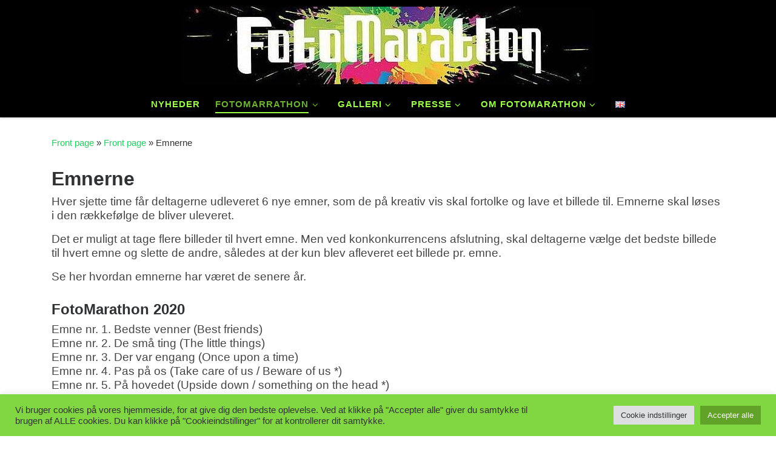

--- FILE ---
content_type: text/html; charset=UTF-8
request_url: https://www.fotomarathon.dk/fotomarrathon-en/emnerne/
body_size: 20931
content:
<!DOCTYPE html><!--[if IE 7]><html class="ie ie7" lang="da-DK"><![endif]--><!--[if IE 8]><html class="ie ie8" lang="da-DK"><![endif]--><!--[if !(IE 7) | !(IE 8) ]><!--><html lang="da-DK" class="no-js"><!--<![endif]--> <head> <meta charset="UTF-8"/> <meta http-equiv="X-UA-Compatible" content="IE=EDGE"/> <meta name="viewport" content="width=device-width, initial-scale=1.0"/> <link rel="profile" href="https://gmpg.org/xfn/11"/> <link rel="pingback" href="https://www.fotomarathon.dk/wordpress/xmlrpc.php"/><script>(function(html){html.className = html.className.replace(/\bno-js\b/,'js')})(document.documentElement);</script> <style id="wfc-base-style" type="text/css"> .wfc-reset-menu-item-first-letter .navbar .nav>li>a:first-letter {font-size: inherit;}.format-icon:before {color: #5A5A5A;}article .format-icon.tc-hide-icon:before, .safari article.format-video .format-icon.tc-hide-icon:before, .chrome article.format-video .format-icon.tc-hide-icon:before, .safari article.format-image .format-icon.tc-hide-icon:before, .chrome article.format-image .format-icon.tc-hide-icon:before, .safari article.format-gallery .format-icon.tc-hide-icon:before, .safari article.attachment .format-icon.tc-hide-icon:before, .chrome article.format-gallery .format-icon.tc-hide-icon:before, .chrome article.attachment .format-icon.tc-hide-icon:before {content: none!important;}h2#tc-comment-title.tc-hide-icon:before {content: none!important;}.archive .archive-header h1.format-icon.tc-hide-icon:before {content: none!important;}.tc-sidebar h3.widget-title.tc-hide-icon:before {content: none!important;}.footer-widgets h3.widget-title.tc-hide-icon:before {content: none!important;}.tc-hide-icon i, i.tc-hide-icon {display: none !important;}.carousel-control {font-family: "Helvetica Neue", Helvetica, Arial, sans-serif;}.social-block a {font-size: 18px;}footer#footer .colophon .social-block a {font-size: 16px;}.social-block.widget_social a {font-size: 14px;} </style> <style id="wfc-style-fonts-body" type="text/css" data-origin="server">/* Setting : Default website font */ body {font-family : Tahoma,Geneva,sans-serif!important;}</style><style id="wfc-style-fonts-post_hone" type="text/css" data-origin="server">/* Setting : H1 headings */ #content .entry-content h1 {font-family : Arial Black,Arial Black,Gadget,sans-serif!important;}</style><style id="wfc-style-fonts-post_htwo" type="text/css" data-origin="server">/* Setting : H2 headings */ #content .entry-content h2 {font-family : Verdana,Geneva,sans-serif!important;}</style><style id="wfc-style-fonts-post_hthree" type="text/css" data-origin="server">/* Setting : H3 headings */ #content .entry-content h3 {font-family : Tahoma,Geneva,sans-serif!important;}</style><style id="wfc-style-fonts-post_hfour" type="text/css" data-origin="server">/* Setting : H4 headings */ #content .entry-content h4 {font-family : Tahoma,Geneva,sans-serif!important;}</style><style id="wfc-style-fonts-custom" type="text/css" data-origin="server">/* Setting : Custom : p */ p {font-family : Tahoma,Geneva,sans-serif!important;}</style><style id="wfc-style-fonts-single_post_title" type="text/css" data-origin="server">/* Setting : Single post/page titles */ .single #content .entry-header .entry-title, .page #content .entry-header .entry-title {font-family : Verdana,Geneva,sans-serif!important;}</style><meta name='robots' content='index, follow, max-image-preview:large, max-snippet:-1, max-video-preview:-1'/> <style>img:is([sizes="auto" i], [sizes^="auto," i]) { contain-intrinsic-size: 3000px 1500px }</style>  <title>Emnerne til FotoMarathon 2016</title> <meta name="description" content="I FotoMarathon får deltagerne hver 6. time 6 nye emner, som de skal fortolke og lave et billede til. Se emnerne fra FotoMarathon 2015 og 2014"/> <link rel="canonical" href="https://www.fotomarathon.dk/fotomarrathon-en/emnerne/"/> <meta property="og:locale" content="da_DK"/> <meta property="og:locale:alternate" content="en_GB"/> <meta property="og:type" content="article"/> <meta property="og:title" content="Emnerne til FotoMarathon 2016"/> <meta property="og:description" content="I FotoMarathon får deltagerne hver 6. time 6 nye emner, som de skal fortolke og lave et billede til. Se emnerne fra FotoMarathon 2015 og 2014"/> <meta property="og:url" content="https://www.fotomarathon.dk/fotomarrathon-en/emnerne/"/> <meta property="og:site_name" content="FotoMarathon - Danmarks ældste fotokonkurrence"/> <meta property="article:publisher" content="https://www.facebook.com/fotomarathon.dk"/> <meta property="article:modified_time" content="2021-08-12T23:39:16+00:00"/> <meta property="og:image" content="https://www.fotomarathon.dk/wordpress/wp-content/uploads/2015/03/fm-logo-2015.jpg"/> <meta property="og:image:width" content="960"/> <meta property="og:image:height" content="960"/> <meta property="og:image:type" content="image/jpeg"/> <meta name="twitter:card" content="summary_large_image"/> <meta name="twitter:site" content="@FotoMarathon"/> <meta name="twitter:label1" content="Estimeret læsetid"/> <meta name="twitter:data1" content="6 minutter"/> <script type="application/ld+json" class="yoast-schema-graph">{"@context":"https://schema.org","@graph":[{"@type":"WebPage","@id":"https://www.fotomarathon.dk/fotomarrathon-en/emnerne/","url":"https://www.fotomarathon.dk/fotomarrathon-en/emnerne/","name":"Emnerne til FotoMarathon 2016","isPartOf":{"@id":"https://www.fotomarathon.dk/#website"},"datePublished":"2021-07-03T19:05:14+00:00","dateModified":"2021-08-12T23:39:16+00:00","description":"I FotoMarathon får deltagerne hver 6. time 6 nye emner, som de skal fortolke og lave et billede til. Se emnerne fra FotoMarathon 2015 og 2014","breadcrumb":{"@id":"https://www.fotomarathon.dk/fotomarrathon-en/emnerne/#breadcrumb"},"inLanguage":"da-DK","potentialAction":[{"@type":"ReadAction","target":["https://www.fotomarathon.dk/fotomarrathon-en/emnerne/"]}]},{"@type":"BreadcrumbList","@id":"https://www.fotomarathon.dk/fotomarrathon-en/emnerne/#breadcrumb","itemListElement":[{"@type":"ListItem","position":1,"name":"Front page","item":"https://www.fotomarathon.dk/"},{"@type":"ListItem","position":2,"name":"Front page","item":"https://www.fotomarathon.dk/"},{"@type":"ListItem","position":3,"name":"Emnerne"}]},{"@type":"WebSite","@id":"https://www.fotomarathon.dk/#website","url":"https://www.fotomarathon.dk/","name":"FotoMarathon - Danmarks ældste fotokonkurrence","description":"Fotokonkurrencer siden 1989.","publisher":{"@id":"https://www.fotomarathon.dk/#organization"},"potentialAction":[{"@type":"SearchAction","target":{"@type":"EntryPoint","urlTemplate":"https://www.fotomarathon.dk/?s={search_term_string}"},"query-input":{"@type":"PropertyValueSpecification","valueRequired":true,"valueName":"search_term_string"}}],"inLanguage":"da-DK"},{"@type":"Organization","@id":"https://www.fotomarathon.dk/#organization","name":"FotoMarathon Denmark","url":"https://www.fotomarathon.dk/","logo":{"@type":"ImageObject","inLanguage":"da-DK","@id":"https://www.fotomarathon.dk/#/schema/logo/image/","url":"https://www.fotomarathon.dk/wordpress/wp-content/uploads/2015/03/fm-logo-2015.jpg","contentUrl":"https://www.fotomarathon.dk/wordpress/wp-content/uploads/2015/03/fm-logo-2015.jpg","width":960,"height":960,"caption":"FotoMarathon Denmark"},"image":{"@id":"https://www.fotomarathon.dk/#/schema/logo/image/"},"sameAs":["https://www.facebook.com/fotomarathon.dk","https://x.com/FotoMarathon","https://www.instagram.com/fotomarathon/"]}]}</script> <link rel="alternate" href="https://www.fotomarathon.dk/fotomarrathon-en/emnerne/" hreflang="da"/><link rel="alternate" href="https://www.fotomarathon.dk/themes/" hreflang="en"/><link rel="alternate" type="application/rss+xml" title="FotoMarathon - Danmarks ældste fotokonkurrence &raquo; Feed" href="https://www.fotomarathon.dk/feed/"/><link rel="alternate" type="application/rss+xml" title="FotoMarathon - Danmarks ældste fotokonkurrence &raquo;-kommentar-feed" href="https://www.fotomarathon.dk/comments/feed/"/><script>window._wpemojiSettings = {"baseUrl":"https:\/\/s.w.org\/images\/core\/emoji\/16.0.1\/72x72\/","ext":".png","svgUrl":"https:\/\/s.w.org\/images\/core\/emoji\/16.0.1\/svg\/","svgExt":".svg","source":{"concatemoji":"https:\/\/www.fotomarathon.dk\/wordpress\/wp-includes\/js\/wp-emoji-release.min.js?ver=6.8.3"}};/*! This file is auto-generated */!function(s,n){var o,i,e;function c(e){try{var t={supportTests:e,timestamp:(new Date).valueOf()};sessionStorage.setItem(o,JSON.stringify(t))}catch(e){}}function p(e,t,n){e.clearRect(0,0,e.canvas.width,e.canvas.height),e.fillText(t,0,0);var t=new Uint32Array(e.getImageData(0,0,e.canvas.width,e.canvas.height).data),a=(e.clearRect(0,0,e.canvas.width,e.canvas.height),e.fillText(n,0,0),new Uint32Array(e.getImageData(0,0,e.canvas.width,e.canvas.height).data));return t.every(function(e,t){return e===a[t]})}function u(e,t){e.clearRect(0,0,e.canvas.width,e.canvas.height),e.fillText(t,0,0);for(var n=e.getImageData(16,16,1,1),a=0;a<n.data.length;a++)if(0!==n.data[a])return!1;return!0}function f(e,t,n,a){switch(t){case"flag":return n(e,"\ud83c\udff3\ufe0f\u200d\u26a7\ufe0f","\ud83c\udff3\ufe0f\u200b\u26a7\ufe0f")?!1:!n(e,"\ud83c\udde8\ud83c\uddf6","\ud83c\udde8\u200b\ud83c\uddf6")&&!n(e,"\ud83c\udff4\udb40\udc67\udb40\udc62\udb40\udc65\udb40\udc6e\udb40\udc67\udb40\udc7f","\ud83c\udff4\u200b\udb40\udc67\u200b\udb40\udc62\u200b\udb40\udc65\u200b\udb40\udc6e\u200b\udb40\udc67\u200b\udb40\udc7f");case"emoji":return!a(e,"\ud83e\udedf")}return!1}function g(e,t,n,a){var r="undefined"!=typeof WorkerGlobalScope&&self instanceof WorkerGlobalScope?new OffscreenCanvas(300,150):s.createElement("canvas"),o=r.getContext("2d",{willReadFrequently:!0}),i=(o.textBaseline="top",o.font="600 32px Arial",{});return e.forEach(function(e){i[e]=t(o,e,n,a)}),i}function t(e){var t=s.createElement("script");t.src=e,t.defer=!0,s.head.appendChild(t)}"undefined"!=typeof Promise&&(o="wpEmojiSettingsSupports",i=["flag","emoji"],n.supports={everything:!0,everythingExceptFlag:!0},e=new Promise(function(e){s.addEventListener("DOMContentLoaded",e,{once:!0})}),new Promise(function(t){var n=function(){try{var e=JSON.parse(sessionStorage.getItem(o));if("object"==typeof e&&"number"==typeof e.timestamp&&(new Date).valueOf()<e.timestamp+604800&&"object"==typeof e.supportTests)return e.supportTests}catch(e){}return null}();if(!n){if("undefined"!=typeof Worker&&"undefined"!=typeof OffscreenCanvas&&"undefined"!=typeof URL&&URL.createObjectURL&&"undefined"!=typeof Blob)try{var e="postMessage("+g.toString()+"("+[JSON.stringify(i),f.toString(),p.toString(),u.toString()].join(",")+"));",a=new Blob([e],{type:"text/javascript"}),r=new Worker(URL.createObjectURL(a),{name:"wpTestEmojiSupports"});return void(r.onmessage=function(e){c(n=e.data),r.terminate(),t(n)})}catch(e){}c(n=g(i,f,p,u))}t(n)}).then(function(e){for(var t in e)n.supports[t]=e[t],n.supports.everything=n.supports.everything&&n.supports[t],"flag"!==t&&(n.supports.everythingExceptFlag=n.supports.everythingExceptFlag&&n.supports[t]);n.supports.everythingExceptFlag=n.supports.everythingExceptFlag&&!n.supports.flag,n.DOMReady=!1,n.readyCallback=function(){n.DOMReady=!0}}).then(function(){return e}).then(function(){var e;n.supports.everything||(n.readyCallback(),(e=n.source||{}).concatemoji?t(e.concatemoji):e.wpemoji&&e.twemoji&&(t(e.twemoji),t(e.wpemoji)))}))}((window,document),window._wpemojiSettings);</script><style id='wp-emoji-styles-inline-css'> img.wp-smiley, img.emoji { display: inline !important; border: none !important; box-shadow: none !important; height: 1em !important; width: 1em !important; margin: 0 0.07em !important; vertical-align: -0.1em !important; background: none !important; padding: 0 !important; }</style><link rel='stylesheet' id='wp-block-library-css' href='https://www.fotomarathon.dk/wordpress/wp-includes/css/dist/block-library/style.min.css?ver=6.8.3' media='all'/><style id='classic-theme-styles-inline-css'>/*! This file is auto-generated */.wp-block-button__link{color:#fff;background-color:#32373c;border-radius:9999px;box-shadow:none;text-decoration:none;padding:calc(.667em + 2px) calc(1.333em + 2px);font-size:1.125em}.wp-block-file__button{background:#32373c;color:#fff;text-decoration:none}</style><style id='global-styles-inline-css'>:root{--wp--preset--aspect-ratio--square: 1;--wp--preset--aspect-ratio--4-3: 4/3;--wp--preset--aspect-ratio--3-4: 3/4;--wp--preset--aspect-ratio--3-2: 3/2;--wp--preset--aspect-ratio--2-3: 2/3;--wp--preset--aspect-ratio--16-9: 16/9;--wp--preset--aspect-ratio--9-16: 9/16;--wp--preset--color--black: #000000;--wp--preset--color--cyan-bluish-gray: #abb8c3;--wp--preset--color--white: #ffffff;--wp--preset--color--pale-pink: #f78da7;--wp--preset--color--vivid-red: #cf2e2e;--wp--preset--color--luminous-vivid-orange: #ff6900;--wp--preset--color--luminous-vivid-amber: #fcb900;--wp--preset--color--light-green-cyan: #7bdcb5;--wp--preset--color--vivid-green-cyan: #00d084;--wp--preset--color--pale-cyan-blue: #8ed1fc;--wp--preset--color--vivid-cyan-blue: #0693e3;--wp--preset--color--vivid-purple: #9b51e0;--wp--preset--gradient--vivid-cyan-blue-to-vivid-purple: linear-gradient(135deg,rgba(6,147,227,1) 0%,rgb(155,81,224) 100%);--wp--preset--gradient--light-green-cyan-to-vivid-green-cyan: linear-gradient(135deg,rgb(122,220,180) 0%,rgb(0,208,130) 100%);--wp--preset--gradient--luminous-vivid-amber-to-luminous-vivid-orange: linear-gradient(135deg,rgba(252,185,0,1) 0%,rgba(255,105,0,1) 100%);--wp--preset--gradient--luminous-vivid-orange-to-vivid-red: linear-gradient(135deg,rgba(255,105,0,1) 0%,rgb(207,46,46) 100%);--wp--preset--gradient--very-light-gray-to-cyan-bluish-gray: linear-gradient(135deg,rgb(238,238,238) 0%,rgb(169,184,195) 100%);--wp--preset--gradient--cool-to-warm-spectrum: linear-gradient(135deg,rgb(74,234,220) 0%,rgb(151,120,209) 20%,rgb(207,42,186) 40%,rgb(238,44,130) 60%,rgb(251,105,98) 80%,rgb(254,248,76) 100%);--wp--preset--gradient--blush-light-purple: linear-gradient(135deg,rgb(255,206,236) 0%,rgb(152,150,240) 100%);--wp--preset--gradient--blush-bordeaux: linear-gradient(135deg,rgb(254,205,165) 0%,rgb(254,45,45) 50%,rgb(107,0,62) 100%);--wp--preset--gradient--luminous-dusk: linear-gradient(135deg,rgb(255,203,112) 0%,rgb(199,81,192) 50%,rgb(65,88,208) 100%);--wp--preset--gradient--pale-ocean: linear-gradient(135deg,rgb(255,245,203) 0%,rgb(182,227,212) 50%,rgb(51,167,181) 100%);--wp--preset--gradient--electric-grass: linear-gradient(135deg,rgb(202,248,128) 0%,rgb(113,206,126) 100%);--wp--preset--gradient--midnight: linear-gradient(135deg,rgb(2,3,129) 0%,rgb(40,116,252) 100%);--wp--preset--font-size--small: 13px;--wp--preset--font-size--medium: 20px;--wp--preset--font-size--large: 36px;--wp--preset--font-size--x-large: 42px;--wp--preset--spacing--20: 0.44rem;--wp--preset--spacing--30: 0.67rem;--wp--preset--spacing--40: 1rem;--wp--preset--spacing--50: 1.5rem;--wp--preset--spacing--60: 2.25rem;--wp--preset--spacing--70: 3.38rem;--wp--preset--spacing--80: 5.06rem;--wp--preset--shadow--natural: 6px 6px 9px rgba(0, 0, 0, 0.2);--wp--preset--shadow--deep: 12px 12px 50px rgba(0, 0, 0, 0.4);--wp--preset--shadow--sharp: 6px 6px 0px rgba(0, 0, 0, 0.2);--wp--preset--shadow--outlined: 6px 6px 0px -3px rgba(255, 255, 255, 1), 6px 6px rgba(0, 0, 0, 1);--wp--preset--shadow--crisp: 6px 6px 0px rgba(0, 0, 0, 1);}:where(.is-layout-flex){gap: 0.5em;}:where(.is-layout-grid){gap: 0.5em;}body .is-layout-flex{display: flex;}.is-layout-flex{flex-wrap: wrap;align-items: center;}.is-layout-flex > :is(*, div){margin: 0;}body .is-layout-grid{display: grid;}.is-layout-grid > :is(*, div){margin: 0;}:where(.wp-block-columns.is-layout-flex){gap: 2em;}:where(.wp-block-columns.is-layout-grid){gap: 2em;}:where(.wp-block-post-template.is-layout-flex){gap: 1.25em;}:where(.wp-block-post-template.is-layout-grid){gap: 1.25em;}.has-black-color{color: var(--wp--preset--color--black) !important;}.has-cyan-bluish-gray-color{color: var(--wp--preset--color--cyan-bluish-gray) !important;}.has-white-color{color: var(--wp--preset--color--white) !important;}.has-pale-pink-color{color: var(--wp--preset--color--pale-pink) !important;}.has-vivid-red-color{color: var(--wp--preset--color--vivid-red) !important;}.has-luminous-vivid-orange-color{color: var(--wp--preset--color--luminous-vivid-orange) !important;}.has-luminous-vivid-amber-color{color: var(--wp--preset--color--luminous-vivid-amber) !important;}.has-light-green-cyan-color{color: var(--wp--preset--color--light-green-cyan) !important;}.has-vivid-green-cyan-color{color: var(--wp--preset--color--vivid-green-cyan) !important;}.has-pale-cyan-blue-color{color: var(--wp--preset--color--pale-cyan-blue) !important;}.has-vivid-cyan-blue-color{color: var(--wp--preset--color--vivid-cyan-blue) !important;}.has-vivid-purple-color{color: var(--wp--preset--color--vivid-purple) !important;}.has-black-background-color{background-color: var(--wp--preset--color--black) !important;}.has-cyan-bluish-gray-background-color{background-color: var(--wp--preset--color--cyan-bluish-gray) !important;}.has-white-background-color{background-color: var(--wp--preset--color--white) !important;}.has-pale-pink-background-color{background-color: var(--wp--preset--color--pale-pink) !important;}.has-vivid-red-background-color{background-color: var(--wp--preset--color--vivid-red) !important;}.has-luminous-vivid-orange-background-color{background-color: var(--wp--preset--color--luminous-vivid-orange) !important;}.has-luminous-vivid-amber-background-color{background-color: var(--wp--preset--color--luminous-vivid-amber) !important;}.has-light-green-cyan-background-color{background-color: var(--wp--preset--color--light-green-cyan) !important;}.has-vivid-green-cyan-background-color{background-color: var(--wp--preset--color--vivid-green-cyan) !important;}.has-pale-cyan-blue-background-color{background-color: var(--wp--preset--color--pale-cyan-blue) !important;}.has-vivid-cyan-blue-background-color{background-color: var(--wp--preset--color--vivid-cyan-blue) !important;}.has-vivid-purple-background-color{background-color: var(--wp--preset--color--vivid-purple) !important;}.has-black-border-color{border-color: var(--wp--preset--color--black) !important;}.has-cyan-bluish-gray-border-color{border-color: var(--wp--preset--color--cyan-bluish-gray) !important;}.has-white-border-color{border-color: var(--wp--preset--color--white) !important;}.has-pale-pink-border-color{border-color: var(--wp--preset--color--pale-pink) !important;}.has-vivid-red-border-color{border-color: var(--wp--preset--color--vivid-red) !important;}.has-luminous-vivid-orange-border-color{border-color: var(--wp--preset--color--luminous-vivid-orange) !important;}.has-luminous-vivid-amber-border-color{border-color: var(--wp--preset--color--luminous-vivid-amber) !important;}.has-light-green-cyan-border-color{border-color: var(--wp--preset--color--light-green-cyan) !important;}.has-vivid-green-cyan-border-color{border-color: var(--wp--preset--color--vivid-green-cyan) !important;}.has-pale-cyan-blue-border-color{border-color: var(--wp--preset--color--pale-cyan-blue) !important;}.has-vivid-cyan-blue-border-color{border-color: var(--wp--preset--color--vivid-cyan-blue) !important;}.has-vivid-purple-border-color{border-color: var(--wp--preset--color--vivid-purple) !important;}.has-vivid-cyan-blue-to-vivid-purple-gradient-background{background: var(--wp--preset--gradient--vivid-cyan-blue-to-vivid-purple) !important;}.has-light-green-cyan-to-vivid-green-cyan-gradient-background{background: var(--wp--preset--gradient--light-green-cyan-to-vivid-green-cyan) !important;}.has-luminous-vivid-amber-to-luminous-vivid-orange-gradient-background{background: var(--wp--preset--gradient--luminous-vivid-amber-to-luminous-vivid-orange) !important;}.has-luminous-vivid-orange-to-vivid-red-gradient-background{background: var(--wp--preset--gradient--luminous-vivid-orange-to-vivid-red) !important;}.has-very-light-gray-to-cyan-bluish-gray-gradient-background{background: var(--wp--preset--gradient--very-light-gray-to-cyan-bluish-gray) !important;}.has-cool-to-warm-spectrum-gradient-background{background: var(--wp--preset--gradient--cool-to-warm-spectrum) !important;}.has-blush-light-purple-gradient-background{background: var(--wp--preset--gradient--blush-light-purple) !important;}.has-blush-bordeaux-gradient-background{background: var(--wp--preset--gradient--blush-bordeaux) !important;}.has-luminous-dusk-gradient-background{background: var(--wp--preset--gradient--luminous-dusk) !important;}.has-pale-ocean-gradient-background{background: var(--wp--preset--gradient--pale-ocean) !important;}.has-electric-grass-gradient-background{background: var(--wp--preset--gradient--electric-grass) !important;}.has-midnight-gradient-background{background: var(--wp--preset--gradient--midnight) !important;}.has-small-font-size{font-size: var(--wp--preset--font-size--small) !important;}.has-medium-font-size{font-size: var(--wp--preset--font-size--medium) !important;}.has-large-font-size{font-size: var(--wp--preset--font-size--large) !important;}.has-x-large-font-size{font-size: var(--wp--preset--font-size--x-large) !important;}:where(.wp-block-post-template.is-layout-flex){gap: 1.25em;}:where(.wp-block-post-template.is-layout-grid){gap: 1.25em;}:where(.wp-block-columns.is-layout-flex){gap: 2em;}:where(.wp-block-columns.is-layout-grid){gap: 2em;}:root :where(.wp-block-pullquote){font-size: 1.5em;line-height: 1.6;}</style><link rel='stylesheet' id='titan-adminbar-styles-css' href='https://www.fotomarathon.dk/wordpress/wp-content/plugins/anti-spam/assets/css/admin-bar.css?ver=7.4.0' media='all'/><link rel='stylesheet' id='contact-form-7-css' href='https://www.fotomarathon.dk/wordpress/wp-content/plugins/contact-form-7/includes/css/styles.css?ver=6.1.4' media='all'/><link rel='stylesheet' id='cookie-law-info-css' href='https://www.fotomarathon.dk/wordpress/wp-content/plugins/cookie-law-info/legacy/public/css/cookie-law-info-public.css?ver=3.3.9.1' media='all'/><link rel='stylesheet' id='cookie-law-info-gdpr-css' href='https://www.fotomarathon.dk/wordpress/wp-content/plugins/cookie-law-info/legacy/public/css/cookie-law-info-gdpr.css?ver=3.3.9.1' media='all'/><link rel='stylesheet' id='customizr-main-css' href='https://www.fotomarathon.dk/wordpress/wp-content/themes/customizr-pro/assets/front/css/style.min.css?ver=2.4.27' media='all'/><style id='customizr-main-inline-css'>::-moz-selection{background-color:#26CE61}::selection{background-color:#26CE61}a,.btn-skin:active,.btn-skin:focus,.btn-skin:hover,.btn-skin.inverted,.grid-container__classic .post-type__icon,.post-type__icon:hover .icn-format,.grid-container__classic .post-type__icon:hover .icn-format,[class*='grid-container__'] .entry-title a.czr-title:hover,input[type=checkbox]:checked::before{color:#26CE61}.czr-css-loader > div ,.btn-skin,.btn-skin:active,.btn-skin:focus,.btn-skin:hover,.btn-skin-h-dark,.btn-skin-h-dark.inverted:active,.btn-skin-h-dark.inverted:focus,.btn-skin-h-dark.inverted:hover{border-color:#26CE61}.tc-header.border-top{border-top-color:#26CE61}[class*='grid-container__'] .entry-title a:hover::after,.grid-container__classic .post-type__icon,.btn-skin,.btn-skin.inverted:active,.btn-skin.inverted:focus,.btn-skin.inverted:hover,.btn-skin-h-dark,.btn-skin-h-dark.inverted:active,.btn-skin-h-dark.inverted:focus,.btn-skin-h-dark.inverted:hover,.sidebar .widget-title::after,input[type=radio]:checked::before{background-color:#26CE61}.btn-skin-light:active,.btn-skin-light:focus,.btn-skin-light:hover,.btn-skin-light.inverted{color:#5fe18d}input:not([type='submit']):not([type='button']):not([type='number']):not([type='checkbox']):not([type='radio']):focus,textarea:focus,.btn-skin-light,.btn-skin-light.inverted,.btn-skin-light:active,.btn-skin-light:focus,.btn-skin-light:hover,.btn-skin-light.inverted:active,.btn-skin-light.inverted:focus,.btn-skin-light.inverted:hover{border-color:#5fe18d}.btn-skin-light,.btn-skin-light.inverted:active,.btn-skin-light.inverted:focus,.btn-skin-light.inverted:hover{background-color:#5fe18d}.btn-skin-lightest:active,.btn-skin-lightest:focus,.btn-skin-lightest:hover,.btn-skin-lightest.inverted{color:#75e59c}.btn-skin-lightest,.btn-skin-lightest.inverted,.btn-skin-lightest:active,.btn-skin-lightest:focus,.btn-skin-lightest:hover,.btn-skin-lightest.inverted:active,.btn-skin-lightest.inverted:focus,.btn-skin-lightest.inverted:hover{border-color:#75e59c}.btn-skin-lightest,.btn-skin-lightest.inverted:active,.btn-skin-lightest.inverted:focus,.btn-skin-lightest.inverted:hover{background-color:#75e59c}.pagination,a:hover,a:focus,a:active,.btn-skin-dark:active,.btn-skin-dark:focus,.btn-skin-dark:hover,.btn-skin-dark.inverted,.btn-skin-dark-oh:active,.btn-skin-dark-oh:focus,.btn-skin-dark-oh:hover,.post-info a:not(.btn):hover,.grid-container__classic .post-type__icon .icn-format,[class*='grid-container__'] .hover .entry-title a,.widget-area a:not(.btn):hover,a.czr-format-link:hover,.format-link.hover a.czr-format-link,button[type=submit]:hover,button[type=submit]:active,button[type=submit]:focus,input[type=submit]:hover,input[type=submit]:active,input[type=submit]:focus,.tabs .nav-link:hover,.tabs .nav-link.active,.tabs .nav-link.active:hover,.tabs .nav-link.active:focus{color:#1c9a49}.grid-container__classic.tc-grid-border .grid__item,.btn-skin-dark,.btn-skin-dark.inverted,button[type=submit],input[type=submit],.btn-skin-dark:active,.btn-skin-dark:focus,.btn-skin-dark:hover,.btn-skin-dark.inverted:active,.btn-skin-dark.inverted:focus,.btn-skin-dark.inverted:hover,.btn-skin-h-dark:active,.btn-skin-h-dark:focus,.btn-skin-h-dark:hover,.btn-skin-h-dark.inverted,.btn-skin-h-dark.inverted,.btn-skin-h-dark.inverted,.btn-skin-dark-oh:active,.btn-skin-dark-oh:focus,.btn-skin-dark-oh:hover,.btn-skin-dark-oh.inverted:active,.btn-skin-dark-oh.inverted:focus,.btn-skin-dark-oh.inverted:hover,button[type=submit]:hover,button[type=submit]:active,button[type=submit]:focus,input[type=submit]:hover,input[type=submit]:active,input[type=submit]:focus{border-color:#1c9a49}.btn-skin-dark,.btn-skin-dark.inverted:active,.btn-skin-dark.inverted:focus,.btn-skin-dark.inverted:hover,.btn-skin-h-dark:active,.btn-skin-h-dark:focus,.btn-skin-h-dark:hover,.btn-skin-h-dark.inverted,.btn-skin-h-dark.inverted,.btn-skin-h-dark.inverted,.btn-skin-dark-oh.inverted:active,.btn-skin-dark-oh.inverted:focus,.btn-skin-dark-oh.inverted:hover,.grid-container__classic .post-type__icon:hover,button[type=submit],input[type=submit],.czr-link-hover-underline .widgets-list-layout-links a:not(.btn)::before,.czr-link-hover-underline .widget_archive a:not(.btn)::before,.czr-link-hover-underline .widget_nav_menu a:not(.btn)::before,.czr-link-hover-underline .widget_rss ul a:not(.btn)::before,.czr-link-hover-underline .widget_recent_entries a:not(.btn)::before,.czr-link-hover-underline .widget_categories a:not(.btn)::before,.czr-link-hover-underline .widget_meta a:not(.btn)::before,.czr-link-hover-underline .widget_recent_comments a:not(.btn)::before,.czr-link-hover-underline .widget_pages a:not(.btn)::before,.czr-link-hover-underline .widget_calendar a:not(.btn)::before,[class*='grid-container__'] .hover .entry-title a::after,a.czr-format-link::before,.comment-author a::before,.comment-link::before,.tabs .nav-link.active::before{background-color:#1c9a49}.btn-skin-dark-shaded:active,.btn-skin-dark-shaded:focus,.btn-skin-dark-shaded:hover,.btn-skin-dark-shaded.inverted{background-color:rgba(28,154,73,0.2)}.btn-skin-dark-shaded,.btn-skin-dark-shaded.inverted:active,.btn-skin-dark-shaded.inverted:focus,.btn-skin-dark-shaded.inverted:hover{background-color:rgba(28,154,73,0.8)}.tc-header,#tc-sn .tc-sn-inner,.czr-overlay,.add-menu-button,.tc-header .socials a,.tc-header .socials a:focus,.tc-header .socials a:active,.nav__utils,.nav__utils a,.nav__utils a:focus,.nav__utils a:active,.header-contact__info a,.header-contact__info a:focus,.header-contact__info a:active,.czr-overlay a:hover,.dropdown-menu,.tc-header .navbar-brand-sitename,[class*=nav__menu] .nav__link,[class*=nav__menu] .nav__link-wrapper .caret__dropdown-toggler,[class*=nav__menu] .dropdown-menu .nav__link,[class*=nav__menu] .dropdown-item .nav__link:hover,.tc-header form.czr-form label,.czr-overlay form.czr-form label,.tc-header .czr-form input:not([type='submit']):not([type='button']):not([type='number']):not([type='checkbox']):not([type='radio']),.tc-header .czr-form textarea,.tc-header .czr-form .form-control,.czr-overlay .czr-form input:not([type='submit']):not([type='button']):not([type='number']):not([type='checkbox']):not([type='radio']),.czr-overlay .czr-form textarea,.czr-overlay .czr-form .form-control,.tc-header h1,.tc-header h2,.tc-header h3,.tc-header h4,.tc-header h5,.tc-header h6{color:#9bff49}.tc-header .czr-form input:not([type='submit']):not([type='button']):not([type='number']):not([type='checkbox']):not([type='radio']),.tc-header .czr-form textarea,.tc-header .czr-form .form-control,.czr-overlay .czr-form input:not([type='submit']):not([type='button']):not([type='number']):not([type='checkbox']):not([type='radio']),.czr-overlay .czr-form textarea,.czr-overlay .czr-form .form-control{border-color:#9bff49}.ham__toggler-span-wrapper .line,[class*=nav__menu] .nav__title::before{background-color:#9bff49}.header-tagline,[class*=nav__menu] .nav__link:hover,[class*=nav__menu] .nav__link-wrapper .caret__dropdown-toggler:hover,[class*=nav__menu] .show:not(.dropdown-item) > .nav__link,[class*=nav__menu] .show:not(.dropdown-item) > .nav__link-wrapper .nav__link,.czr-highlight-contextual-menu-items [class*=nav__menu] li:not(.dropdown-item).current-active > .nav__link,.czr-highlight-contextual-menu-items [class*=nav__menu] li:not(.dropdown-item).current-active > .nav__link-wrapper .nav__link,.czr-highlight-contextual-menu-items [class*=nav__menu] .current-menu-item > .nav__link,.czr-highlight-contextual-menu-items [class*=nav__menu] .current-menu-item > .nav__link-wrapper .nav__link,[class*=nav__menu] .dropdown-item .nav__link,.czr-overlay a,.tc-header .socials a:hover,.nav__utils a:hover,.czr-highlight-contextual-menu-items .nav__utils a.current-active,.header-contact__info a:hover,.tc-header .czr-form .form-group.in-focus label,.czr-overlay .czr-form .form-group.in-focus label{color:rgba(155,255,73,0.7)}.nav__utils .ham-toggler-menu.czr-collapsed:hover .line{background-color:rgba(155,255,73,0.7)}.topbar-navbar__wrapper,.dropdown-item:not(:last-of-type){border-color:rgba(155,255,73,0.09)}.tc-header{border-bottom-color:rgba(155,255,73,0.09)}#tc-sn{outline-color:rgba(155,255,73,0.09)}.mobile-nav__container,.header-search__container,.mobile-nav__nav,.vertical-nav > li:not(:last-of-type){border-color:rgba(155,255,73,0.075)}.tc-header,#tc-sn .tc-sn-inner,.dropdown-menu,.dropdown-item:active,.dropdown-item:focus,.dropdown-item:hover{background-color:#000000}.sticky-transparent.is-sticky .mobile-sticky,.sticky-transparent.is-sticky .desktop-sticky,.sticky-transparent.is-sticky .mobile-nav__nav,.header-transparent:not(.is-sticky) .mobile-nav__nav,.header-transparent:not(.is-sticky) .dropdown-menu{background-color:rgba(0,0,0,0.9)}.czr-overlay{background-color:rgba(0,0,0,0.98)}.dropdown-item:before,.vertical-nav .caret__dropdown-toggler{background-color:rgba(255,255,255,0.045)}.navbar-brand,.header-tagline,h1,h2,h3,.tc-dropcap { font-family : 'Cantarell';font-weight : 400; }body { font-family : 'Cantarell';font-weight : 400; } body { font-size : 1.00rem; line-height : 1.5em; } .tc-header{ z-index:149 } .sticky-enabled .czr-shrink-on .branding__container img { height:60px!important;width:auto!important } .sticky-enabled .czr-shrink-on .navbar-brand-sitename { font-size: 0.8em; opacity: 0.8; }</style><link rel='stylesheet' id='customizr-style-css' href='https://www.fotomarathon.dk/wordpress/wp-content/themes/customizr-child/style.css?ver=2.4.27' media='all'/><script id="nb-jquery" src="https://www.fotomarathon.dk/wordpress/wp-includes/js/jquery/jquery.min.js?ver=3.7.1" id="jquery-core-js"></script><script src="https://www.fotomarathon.dk/wordpress/wp-includes/js/jquery/jquery-migrate.min.js?ver=3.4.1" id="jquery-migrate-js"></script><script id="cookie-law-info-js-extra">var Cli_Data = {"nn_cookie_ids":[],"cookielist":[],"non_necessary_cookies":[],"ccpaEnabled":"","ccpaRegionBased":"","ccpaBarEnabled":"","strictlyEnabled":["necessary","obligatoire"],"ccpaType":"gdpr","js_blocking":"1","custom_integration":"","triggerDomRefresh":"","secure_cookies":""};var cli_cookiebar_settings = {"animate_speed_hide":"500","animate_speed_show":"500","background":"#81d742","border":"#b1a6a6c2","border_on":"","button_1_button_colour":"#61a229","button_1_button_hover":"#4e8221","button_1_link_colour":"#fff","button_1_as_button":"1","button_1_new_win":"","button_2_button_colour":"#333","button_2_button_hover":"#292929","button_2_link_colour":"#444","button_2_as_button":"","button_2_hidebar":"","button_3_button_colour":"#dedfe0","button_3_button_hover":"#b2b2b3","button_3_link_colour":"#333333","button_3_as_button":"1","button_3_new_win":"","button_4_button_colour":"#dedfe0","button_4_button_hover":"#b2b2b3","button_4_link_colour":"#333333","button_4_as_button":"1","button_7_button_colour":"#61a229","button_7_button_hover":"#4e8221","button_7_link_colour":"#fff","button_7_as_button":"1","button_7_new_win":"","font_family":"inherit","header_fix":"","notify_animate_hide":"1","notify_animate_show":"","notify_div_id":"#cookie-law-info-bar","notify_position_horizontal":"right","notify_position_vertical":"bottom","scroll_close":"","scroll_close_reload":"","accept_close_reload":"","reject_close_reload":"","showagain_tab":"","showagain_background":"#fff","showagain_border":"#000","showagain_div_id":"#cookie-law-info-again","showagain_x_position":"100px","text":"#333333","show_once_yn":"","show_once":"10000","logging_on":"","as_popup":"","popup_overlay":"1","bar_heading_text":"","cookie_bar_as":"banner","popup_showagain_position":"bottom-right","widget_position":"left"};var log_object = {"ajax_url":"https:\/\/www.fotomarathon.dk\/wordpress\/wp-admin\/admin-ajax.php"};</script><script src="https://www.fotomarathon.dk/wordpress/wp-content/plugins/cookie-law-info/legacy/public/js/cookie-law-info-public.js?ver=3.3.9.1" id="cookie-law-info-js"></script><script src="https://www.fotomarathon.dk/wordpress/wp-includes/js/underscore.min.js?ver=1.13.7" id="underscore-js"></script><script id="czr-init-js-extra">var CZRParams = {"assetsPath":"https:\/\/www.fotomarathon.dk\/wordpress\/wp-content\/themes\/customizr-pro\/assets\/front\/","mainScriptUrl":"https:\/\/www.fotomarathon.dk\/wordpress\/wp-content\/themes\/customizr-pro\/assets\/front\/js\/tc-scripts.min.js?2.4.27","deferFontAwesome":"1","fontAwesomeUrl":"https:\/\/www.fotomarathon.dk\/wordpress\/wp-content\/themes\/customizr-pro\/assets\/shared\/fonts\/fa\/css\/fontawesome-all.min.css?2.4.27","_disabled":[],"centerSliderImg":"1","isLightBoxEnabled":"1","SmoothScroll":{"Enabled":true,"Options":{"touchpadSupport":false}},"isAnchorScrollEnabled":"1","anchorSmoothScrollExclude":{"simple":["[class*=edd]",".carousel-control","[data-toggle=\"modal\"]","[data-toggle=\"dropdown\"]","[data-toggle=\"czr-dropdown\"]","[data-toggle=\"tooltip\"]","[data-toggle=\"popover\"]","[data-toggle=\"collapse\"]","[data-toggle=\"czr-collapse\"]","[data-toggle=\"tab\"]","[data-toggle=\"pill\"]","[data-toggle=\"czr-pill\"]","[class*=upme]","[class*=um-]"],"deep":{"classes":[],"ids":[]}},"timerOnScrollAllBrowsers":"1","centerAllImg":"1","HasComments":"","LoadModernizr":"1","stickyHeader":"1","extLinksStyle":"","extLinksTargetExt":"1","extLinksSkipSelectors":{"classes":["btn","button"],"ids":[]},"dropcapEnabled":"","dropcapWhere":{"post":"","page":""},"dropcapMinWords":"50","dropcapSkipSelectors":{"tags":["IMG","IFRAME","H1","H2","H3","H4","H5","H6","BLOCKQUOTE","UL","OL"],"classes":["btn"],"id":[]},"imgSmartLoadEnabled":"1","imgSmartLoadOpts":{"parentSelectors":["[class*=grid-container], .article-container",".__before_main_wrapper",".widget-front",".post-related-articles",".tc-singular-thumbnail-wrapper",".sek-module-inner"],"opts":{"excludeImg":[".tc-holder-img"]}},"imgSmartLoadsForSliders":"1","pluginCompats":[],"isWPMobile":"","menuStickyUserSettings":{"desktop":"stick_up","mobile":"stick_up"},"adminAjaxUrl":"https:\/\/www.fotomarathon.dk\/wordpress\/wp-admin\/admin-ajax.php","ajaxUrl":"https:\/\/www.fotomarathon.dk\/?czrajax=1","frontNonce":{"id":"CZRFrontNonce","handle":"7d27b05f78"},"isDevMode":"","isModernStyle":"1","i18n":{"Permanently dismiss":"Permanently dismiss"},"frontNotifications":{"welcome":{"enabled":false,"content":"","dismissAction":"dismiss_welcome_note_front"}},"preloadGfonts":"1","googleFonts":"Cantarell:400","version":"2.4.27"};</script><script src="https://www.fotomarathon.dk/wordpress/wp-content/themes/customizr-pro/assets/front/js/tc-init.min.js?ver=2.4.27" id="czr-init-js"></script><script src="https://www.fotomarathon.dk/wordpress/wp-content/themes/customizr-pro/assets/front/js/libs/modernizr.min.js?ver=2.4.27" id="modernizr-js"></script><link rel="https://api.w.org/" href="https://www.fotomarathon.dk/wp-json/"/><link rel="alternate" title="JSON" type="application/json" href="https://www.fotomarathon.dk/wp-json/wp/v2/pages/7167"/><link rel="EditURI" type="application/rsd+xml" title="RSD" href="https://www.fotomarathon.dk/wordpress/xmlrpc.php?rsd"/><meta name="generator" content="WordPress 6.8.3"/><link rel='shortlink' href='https://www.fotomarathon.dk/?p=7167'/><link rel="alternate" title="oEmbed (JSON)" type="application/json+oembed" href="https://www.fotomarathon.dk/wp-json/oembed/1.0/embed?url=https%3A%2F%2Fwww.fotomarathon.dk%2Ffotomarrathon-en%2Femnerne%2F&#038;lang=dk"/><link rel="alternate" title="oEmbed (XML)" type="text/xml+oembed" href="https://www.fotomarathon.dk/wp-json/oembed/1.0/embed?url=https%3A%2F%2Fwww.fotomarathon.dk%2Ffotomarrathon-en%2Femnerne%2F&#038;format=xml&#038;lang=dk"/> <link rel="preload" as="font" type="font/woff2" href="https://www.fotomarathon.dk/wordpress/wp-content/themes/customizr-pro/assets/shared/fonts/customizr/customizr.woff2?128396981" crossorigin="anonymous"/> <link rel="icon" href="https://www.fotomarathon.dk/wordpress/wp-content/uploads/2017/07/cropped-Logo2011_RGB_corrected-Kopi-32x32.jpg" sizes="32x32"/><link rel="icon" href="https://www.fotomarathon.dk/wordpress/wp-content/uploads/2017/07/cropped-Logo2011_RGB_corrected-Kopi-192x192.jpg" sizes="192x192"/><link rel="apple-touch-icon" href="https://www.fotomarathon.dk/wordpress/wp-content/uploads/2017/07/cropped-Logo2011_RGB_corrected-Kopi-180x180.jpg"/><meta name="msapplication-TileImage" content="https://www.fotomarathon.dk/wordpress/wp-content/uploads/2017/07/cropped-Logo2011_RGB_corrected-Kopi-270x270.jpg"/><style id="wfc-style-body" type="text/css" data-origin="server">/* Setting : Default website font */ body {font-size : 1.00rem;line-height : 1.44rem;}</style><style id="wfc-style-post_hone" type="text/css" data-origin="server">/* Setting : H1 headings */ #content .entry-content h1 {font-size : 2.38rem!important;line-height : 2.75rem!important;font-weight : bold!important;text-align : center!important;text-transform : uppercase!important;letter-spacing : 1px!important;color : #000000!important;}/* Setting : H1 headings */ #content .entry-content h1:hover {color : #000000!important;}</style><style id="wfc-style-post_htwo" type="text/css" data-origin="server">/* Setting : H2 headings */ #content .entry-content h2 {font-size : 1.75rem;line-height : 1.81rem;font-weight : 700;text-align : left;}</style><style id="wfc-style-post_hthree" type="text/css" data-origin="server">/* Setting : H3 headings */ #content .entry-content h3 {font-size : 1.50rem;line-height : 1.63rem;font-weight : 700;}</style><style id="wfc-style-post_hfour" type="text/css" data-origin="server">/* Setting : H4 headings */ #content .entry-content h4 {line-height : 1.31rem;font-size : 1.13rem;font-weight : 700;}</style><style id="wfc-style-custom" type="text/css" data-origin="server">/* Setting : Custom : p */ p {line-height : 1.44rem;}</style><style id="wfc-style-single_post_title" type="text/css" data-origin="server">/* Setting : Single post/page titles */ .single #content .entry-header .entry-title, .page #content .entry-header .entry-title {font-size : 2.00rem!important;font-weight : 700!important;line-height : 2.06rem!important;}</style></head> <body class="nb-3-3-8 nimble-no-local-data-skp__post_page_7167 nimble-no-group-site-tmpl-skp__all_page wp-singular page-template-default page page-id-7167 page-child parent-pageid-13117 wp-custom-logo wp-embed-responsive wp-theme-customizr-pro wp-child-theme-customizr-child sek-hide-rc-badge czr-link-hover-underline header-skin-custom footer-skin-dark czr-no-sidebar tc-center-images czr-full-layout customizr-pro-2-4-27-with-child-theme"> <a class="screen-reader-text skip-link" href="#content">Skip to content</a> <div id="tc-page-wrap" > <header class="tpnav-header__header tc-header logo_centered sticky-brand-shrink-on czr-submenu-fade czr-submenu-move czr-highlight-contextual-menu-items" > <div class="primary-navbar__wrapper d-none d-lg-block has-horizontal-menu desktop-sticky" > <div class="container"> <div class="row align-items-center flex-row primary-navbar__row"> <div class="branding__container col col-auto" > <div class="branding align-items-center flex-column "> <div class="branding-row d-flex flex-row align-items-center"> <div class="navbar-brand col-auto " > <a class="navbar-brand-sitelogo" href="https://www.fotomarathon.dk/" aria-label="FotoMarathon &#8211; Danmarks ældste fotokonkurrence | Fotokonkurrencer siden 1989." > <img src="https://www.fotomarathon.dk/wordpress/wp-content/uploads/2019/06/cropped-FM-Banner-2015-800px-opt.jpg" alt="Tilbage til forsiden" width="676" height="128"> </a></div> </div> </div></div> <div class="primary-nav__container justify-content-lg-around col col-lg-auto flex-lg-column" > <div class="primary-nav__wrapper flex-lg-row align-items-center justify-content-end"> <nav class="primary-nav__nav col" id="primary-nav"> <div class="nav__menu-wrapper primary-nav__menu-wrapper justify-content-end czr-open-on-hover" ><ul id="main-menu" class="primary-nav__menu regular-nav nav__menu nav"><li id="menu-item-4317" class="menu-item menu-item-type-custom menu-item-object-custom menu-item-4317"><a href="https://www.fotomarathon.dk/category/nyheder-2021/" class="nav__link"><span class="nav__title">Nyheder</span></a></li><li id="menu-item-13122" class="menu-item menu-item-type-post_type menu-item-object-page menu-item-home current-page-ancestor current-menu-ancestor current-menu-parent current-page-parent current_page_parent current_page_ancestor menu-item-has-children czr-dropdown current-active menu-item-13122"><a data-toggle="czr-dropdown" aria-haspopup="true" aria-expanded="false" href="https://www.fotomarathon.dk/" class="nav__link"><span class="nav__title">FotoMarrathon</span><span class="caret__dropdown-toggler"><i class="icn-down-small"></i></span></a><ul class="dropdown-menu czr-dropdown-menu"> <li id="menu-item-7170" class="menu-item menu-item-type-post_type menu-item-object-page current-menu-item page_item page-item-7167 current_page_item dropdown-item current-active menu-item-7170"><a href="https://www.fotomarathon.dk/fotomarrathon-en/emnerne/" aria-current="page" class="nav__link"><span class="nav__title">Emner</span></a></li> <li id="menu-item-4663" class="menu-item menu-item-type-post_type menu-item-object-page dropdown-item menu-item-4663"><a href="https://www.fotomarathon.dk/fotomarrathon-en/bedommelse/" class="nav__link"><span class="nav__title">Bedømmelse</span></a></li> <li id="menu-item-4061" class="menu-item menu-item-type-post_type menu-item-object-page dropdown-item menu-item-4061"><a href="https://www.fotomarathon.dk/fotomarrathon-en/faq/" class="nav__link"><span class="nav__title">FotoMarathon FAQ</span></a></li> <li id="menu-item-12221" class="menu-item menu-item-type-post_type menu-item-object-page dropdown-item menu-item-12221"><a href="https://www.fotomarathon.dk/fotomarrathon-en/vilkaar-for-deltagelse-i-fotomarathon/" class="nav__link"><span class="nav__title">Vilkår for deltagelse i FotoMarathon</span></a></li> <li id="menu-item-12222" class="menu-item menu-item-type-post_type menu-item-object-page dropdown-item menu-item-12222"><a href="https://www.fotomarathon.dk/fotomarrathon-en/konkurrenceregler-for-fotomarathon/" class="nav__link"><span class="nav__title">Konkurrenceregler for FotoMarathon</span></a></li></ul></li><li id="menu-item-6434" class="menu-item menu-item-type-post_type menu-item-object-page menu-item-has-children czr-dropdown menu-item-6434"><a data-toggle="czr-dropdown" aria-haspopup="true" aria-expanded="false" href="https://www.fotomarathon.dk/galleri/" class="nav__link"><span class="nav__title">Galleri</span><span class="caret__dropdown-toggler"><i class="icn-down-small"></i></span></a><ul class="dropdown-menu czr-dropdown-menu"> <li id="menu-item-13611" class="menu-item menu-item-type-post_type menu-item-object-page dropdown-item menu-item-13611"><a href="https://www.fotomarathon.dk/galleri/galleri-2021/" class="nav__link"><span class="nav__title">Galleri 2021</span></a></li> <li id="menu-item-12113" class="menu-item menu-item-type-post_type menu-item-object-page dropdown-item menu-item-12113"><a href="https://www.fotomarathon.dk/galleri/gallery-2020/" class="nav__link"><span class="nav__title">Galleri 2020</span></a></li> <li id="menu-item-11854" class="menu-item menu-item-type-post_type menu-item-object-page dropdown-item menu-item-11854"><a href="https://www.fotomarathon.dk/galleri/galleri-2019/" class="nav__link"><span class="nav__title">Galleri 2019</span></a></li> <li id="menu-item-11263" class="menu-item menu-item-type-post_type menu-item-object-page dropdown-item menu-item-11263"><a href="https://www.fotomarathon.dk/galleri/galleri-2018/" class="nav__link"><span class="nav__title">Galleri 2018</span></a></li> <li id="menu-item-10212" class="menu-item menu-item-type-post_type menu-item-object-page dropdown-item menu-item-10212"><a href="https://www.fotomarathon.dk/galleri/galleri-2017/" class="nav__link"><span class="nav__title">Galleri 2017</span></a></li> <li id="menu-item-9649" class="menu-item menu-item-type-post_type menu-item-object-page dropdown-item menu-item-9649"><a href="https://www.fotomarathon.dk/galleri/fm-galleri-2016/" class="nav__link"><span class="nav__title">Galleri 2016</span></a></li></ul></li><li id="menu-item-221" class="menu-item menu-item-type-post_type menu-item-object-page menu-item-has-children czr-dropdown menu-item-221"><a data-toggle="czr-dropdown" aria-haspopup="true" aria-expanded="false" href="https://www.fotomarathon.dk/presse-for-fotomarathon-danmark/" class="nav__link"><span class="nav__title">Presse</span><span class="caret__dropdown-toggler"><i class="icn-down-small"></i></span></a><ul class="dropdown-menu czr-dropdown-menu"> <li id="menu-item-7055" class="menu-item menu-item-type-post_type menu-item-object-page dropdown-item menu-item-7055"><a href="https://www.fotomarathon.dk/presse-for-fotomarathon-danmark/download-logo/" class="nav__link"><span class="nav__title">Download Logo</span></a></li></ul></li><li id="menu-item-7446" class="menu-item menu-item-type-post_type menu-item-object-page menu-item-has-children czr-dropdown menu-item-7446"><a data-toggle="czr-dropdown" aria-haspopup="true" aria-expanded="false" href="https://www.fotomarathon.dk/om-fotomarathon/" class="nav__link"><span class="nav__title">Om FotoMarathon</span><span class="caret__dropdown-toggler"><i class="icn-down-small"></i></span></a><ul class="dropdown-menu czr-dropdown-menu"> <li id="menu-item-9198" class="menu-item menu-item-type-post_type menu-item-object-page dropdown-item menu-item-9198"><a href="https://www.fotomarathon.dk/om-fotomarathon/kontakt/" class="nav__link"><span class="nav__title">Kontakt</span></a></li> <li id="menu-item-2615" class="menu-item menu-item-type-post_type menu-item-object-page dropdown-item menu-item-2615"><a href="https://www.fotomarathon.dk/om-fotomarathon/holdet-bag-fotomarathon/" class="nav__link"><span class="nav__title">Holdet bag FotoMarathon</span></a></li> <li id="menu-item-9927" class="menu-item menu-item-type-post_type menu-item-object-page menu-item-privacy-policy dropdown-item menu-item-9927"><a href="https://www.fotomarathon.dk/om-fotomarathon/privatlivspolitik/" class="nav__link"><span class="nav__title">Privatlivspolitik</span></a></li> <li id="menu-item-501" class="menu-item menu-item-type-custom menu-item-object-custom dropdown-item menu-item-501"><a target="_blank" href="https://www.facebook.com/fotomarathon.dk" class="nav__link"><span class="nav__title">Facebook</span></a></li> <li id="menu-item-12074" class="menu-item menu-item-type-custom menu-item-object-custom dropdown-item menu-item-12074"><a target="_blank" href="https://www.instagram.com/fotomarathon/" class="nav__link"><span class="nav__title">Instagram</span></a></li></ul></li><li id="menu-item-12151-en" class="lang-item lang-item-765 lang-item-en lang-item-first menu-item menu-item-type-custom menu-item-object-custom menu-item-12151-en"><a href="https://www.fotomarathon.dk/themes/" hreflang="en-GB" lang="en-GB" class="nav__link"><span class="nav__title"><img src="[data-uri]" alt="English" width="16" height="11" style="width: 16px; height: 11px;"/></span></a></li></ul></div> </nav> </div></div> </div> </div></div> <div class="mobile-navbar__wrapper d-lg-none mobile-sticky" > <div class="branding__container justify-content-between align-items-center container" > <div class="branding flex-column"> <div class="branding-row d-flex align-self-start flex-row align-items-center"> <div class="navbar-brand col-auto " > <a class="navbar-brand-sitelogo" href="https://www.fotomarathon.dk/" aria-label="FotoMarathon &#8211; Danmarks ældste fotokonkurrence | Fotokonkurrencer siden 1989." > <img src="https://www.fotomarathon.dk/wordpress/wp-content/uploads/2019/06/cropped-FM-Banner-2015-800px-opt.jpg" alt="Tilbage til forsiden" width="676" height="128"> </a></div> </div> </div> <div class="mobile-utils__wrapper nav__utils regular-nav"> <ul class="nav utils row flex-row flex-nowrap"> <li class="hamburger-toggler__container " > <button class="ham-toggler-menu czr-collapsed" data-toggle="czr-collapse" data-target="#mobile-nav"><span class="ham__toggler-span-wrapper"><span class="line line-1"></span><span class="line line-2"></span><span class="line line-3"></span></span><span class="screen-reader-text">Menu</span></button></li> </ul> </div></div><div class="mobile-nav__container " > <nav class="mobile-nav__nav flex-column czr-collapse" id="mobile-nav"> <div class="mobile-nav__inner container"> <div class="nav__menu-wrapper mobile-nav__menu-wrapper" ><ul id="mobile-nav-menu" class="mobile-nav__menu vertical-nav nav__menu flex-column nav"><li class="menu-item menu-item-type-custom menu-item-object-custom menu-item-4317"><a href="https://www.fotomarathon.dk/category/nyheder-2021/" class="nav__link"><span class="nav__title">Nyheder</span></a></li><li class="menu-item menu-item-type-post_type menu-item-object-page menu-item-home current-page-ancestor current-menu-ancestor current-menu-parent current-page-parent current_page_parent current_page_ancestor menu-item-has-children czr-dropdown current-active menu-item-13122"><a href="https://www.fotomarathon.dk/" class="nav__link"><span class="nav__title">FotoMarrathon</span></a><ul class="dropdown-menu czr-dropdown-menu"> <li class="menu-item menu-item-type-post_type menu-item-object-page current-menu-item page_item page-item-7167 current_page_item dropdown-item current-active menu-item-7170"><a href="https://www.fotomarathon.dk/fotomarrathon-en/emnerne/" aria-current="page" class="nav__link"><span class="nav__title">Emner</span></a></li> <li class="menu-item menu-item-type-post_type menu-item-object-page dropdown-item menu-item-4663"><a href="https://www.fotomarathon.dk/fotomarrathon-en/bedommelse/" class="nav__link"><span class="nav__title">Bedømmelse</span></a></li> <li class="menu-item menu-item-type-post_type menu-item-object-page dropdown-item menu-item-4061"><a href="https://www.fotomarathon.dk/fotomarrathon-en/faq/" class="nav__link"><span class="nav__title">FotoMarathon FAQ</span></a></li> <li class="menu-item menu-item-type-post_type menu-item-object-page dropdown-item menu-item-12221"><a href="https://www.fotomarathon.dk/fotomarrathon-en/vilkaar-for-deltagelse-i-fotomarathon/" class="nav__link"><span class="nav__title">Vilkår for deltagelse i FotoMarathon</span></a></li> <li class="menu-item menu-item-type-post_type menu-item-object-page dropdown-item menu-item-12222"><a href="https://www.fotomarathon.dk/fotomarrathon-en/konkurrenceregler-for-fotomarathon/" class="nav__link"><span class="nav__title">Konkurrenceregler for FotoMarathon</span></a></li></ul></li><li class="menu-item menu-item-type-post_type menu-item-object-page menu-item-has-children czr-dropdown menu-item-6434"><a href="https://www.fotomarathon.dk/galleri/" class="nav__link"><span class="nav__title">Galleri</span></a><ul class="dropdown-menu czr-dropdown-menu"> <li class="menu-item menu-item-type-post_type menu-item-object-page dropdown-item menu-item-13611"><a href="https://www.fotomarathon.dk/galleri/galleri-2021/" class="nav__link"><span class="nav__title">Galleri 2021</span></a></li> <li class="menu-item menu-item-type-post_type menu-item-object-page dropdown-item menu-item-12113"><a href="https://www.fotomarathon.dk/galleri/gallery-2020/" class="nav__link"><span class="nav__title">Galleri 2020</span></a></li> <li class="menu-item menu-item-type-post_type menu-item-object-page dropdown-item menu-item-11854"><a href="https://www.fotomarathon.dk/galleri/galleri-2019/" class="nav__link"><span class="nav__title">Galleri 2019</span></a></li> <li class="menu-item menu-item-type-post_type menu-item-object-page dropdown-item menu-item-11263"><a href="https://www.fotomarathon.dk/galleri/galleri-2018/" class="nav__link"><span class="nav__title">Galleri 2018</span></a></li> <li class="menu-item menu-item-type-post_type menu-item-object-page dropdown-item menu-item-10212"><a href="https://www.fotomarathon.dk/galleri/galleri-2017/" class="nav__link"><span class="nav__title">Galleri 2017</span></a></li> <li class="menu-item menu-item-type-post_type menu-item-object-page dropdown-item menu-item-9649"><a href="https://www.fotomarathon.dk/galleri/fm-galleri-2016/" class="nav__link"><span class="nav__title">Galleri 2016</span></a></li></ul></li><li class="menu-item menu-item-type-post_type menu-item-object-page menu-item-has-children czr-dropdown menu-item-221"><a href="https://www.fotomarathon.dk/presse-for-fotomarathon-danmark/" class="nav__link"><span class="nav__title">Presse</span></a><ul class="dropdown-menu czr-dropdown-menu"> <li class="menu-item menu-item-type-post_type menu-item-object-page dropdown-item menu-item-7055"><a href="https://www.fotomarathon.dk/presse-for-fotomarathon-danmark/download-logo/" class="nav__link"><span class="nav__title">Download Logo</span></a></li></ul></li><li class="menu-item menu-item-type-post_type menu-item-object-page menu-item-has-children czr-dropdown menu-item-7446"><a href="https://www.fotomarathon.dk/om-fotomarathon/" class="nav__link"><span class="nav__title">Om FotoMarathon</span></a><ul class="dropdown-menu czr-dropdown-menu"> <li class="menu-item menu-item-type-post_type menu-item-object-page dropdown-item menu-item-9198"><a href="https://www.fotomarathon.dk/om-fotomarathon/kontakt/" class="nav__link"><span class="nav__title">Kontakt</span></a></li> <li class="menu-item menu-item-type-post_type menu-item-object-page dropdown-item menu-item-2615"><a href="https://www.fotomarathon.dk/om-fotomarathon/holdet-bag-fotomarathon/" class="nav__link"><span class="nav__title">Holdet bag FotoMarathon</span></a></li> <li class="menu-item menu-item-type-post_type menu-item-object-page menu-item-privacy-policy dropdown-item menu-item-9927"><a href="https://www.fotomarathon.dk/om-fotomarathon/privatlivspolitik/" class="nav__link"><span class="nav__title">Privatlivspolitik</span></a></li> <li class="menu-item menu-item-type-custom menu-item-object-custom dropdown-item menu-item-501"><a target="_blank" href="https://www.facebook.com/fotomarathon.dk" class="nav__link"><span class="nav__title">Facebook</span></a></li> <li class="menu-item menu-item-type-custom menu-item-object-custom dropdown-item menu-item-12074"><a target="_blank" href="https://www.instagram.com/fotomarathon/" class="nav__link"><span class="nav__title">Instagram</span></a></li></ul></li><li class="lang-item lang-item-765 lang-item-en lang-item-first menu-item menu-item-type-custom menu-item-object-custom menu-item-12151-en"><a href="https://www.fotomarathon.dk/themes/" hreflang="en-GB" lang="en-GB" class="nav__link"><span class="nav__title"><img src="[data-uri]" alt="English" width="16" height="11" style="width: 16px; height: 11px;"/></span></a></li></ul></div> </div> </nav></div></div></header> <div id="main-wrapper" class="section"> <div class="czr-hot-crumble container page-breadcrumbs" role="navigation" > <div class="row"> <div class="col-12"><span><span><a href="https://www.fotomarathon.dk/">Front page</a></span> » <span><a href="https://www.fotomarathon.dk/">Front page</a></span> » <span class="breadcrumb_last" aria-current="page">Emnerne</span></span></div> </div></div> <div class="container" role="main"> <div class="flex-row row column-content-wrapper"> <div id="content" class="col-12 article-container"> <article id="page-7167" class="post-7167 page type-page status-publish czr-hentry" > <header class="entry-header " > <div class="entry-header-inner"> <h1 class="entry-title">Emnerne</h1> </div></header> <div class="post-entry tc-content-inner"> <section class="post-content entry-content " > <div class="czr-wp-the-content"> <p>Hver sjette time får deltagerne udleveret 6 nye emner, som de på kreativ vis skal fortolke og lave et billede til. Emnerne skal løses i den rækkefølge de bliver uleveret.</p><p>Det er muligt at tage flere billeder til hvert emne. Men ved konkonkurrencens afslutning, skal deltagerne vælge det bedste billede til hvert emne og slette de andre, således at der kun blev afleveret eet billede pr. emne.</p><p>Se her hvordan emnerne har været de senere år.</p><h3 class="wp-block-heading">FotoMarathon 2020</h3><p>Emne nr. 1. Bedste venner (Best friends)<br/>Emne nr. 2. De små ting (The little things)<br/>Emne nr. 3. Der var engang (Once upon a time)<br/>Emne nr. 4. Pas på os (Take care of us / Beware of us *)<br/>Emne nr. 5. På hovedet (Upside down / something on the head *)<br/>Emne nr. 6. For enden af regnbuen (At the end of the rainbow)<br/>Emne nr. 7. Fodspor (Footsteps)<br/>Emne nr. 8. Skræmmende (Scary)<br/>Emne nr. 9. Smil på læben (A smile on the lips)<br/>Emne nr. 10. Når lyset falder (When the ligth falls)<br/>Emne nr. 11. Den nøgne sandhed (The naked truth)<br/>Emne nr. 12. Så er det lige før (Then it&#8217;s almost)<br/>Emne nr. 13. Passion (Passion)<br/>Emne nr. 14. Et ulige antal (An odd number)<br/>Emne nr. 15. Midnatstimen (The midnight hour)<br/>Emne nr. 16. Ud af skyggerne (Out of the shadows)<br/>Emne nr. 17. Et særligt sted (A special place)<br/>Emne nr. 18. Ensom (Lonely)<br/>Emne nr. 19. Ekstase (Ecstacy)<br/>Emne nr. 20. Uendelig kærlighed (Endless love)<br/>Emne nr. 21. Fredfyldt (Peaceful)<br/>Emne nr. 22. Hvad gik galt (What went wrong)<br/>Emne nr. 23. Åh nej&#8230; (Oh no&#8230;)<br/>Emne nr. 24. Sidst, men ikke mindst (Last but not least)</p><h3 class="wp-block-heading">FotoMarathon 2019</h3><p>Emne nr. 1: En god start på dagen (A good start to the day)<br/>Emne nr. 2: Turistattraktion (Tourist attraction)<br/>Emne nr. 3: Street art (Street art)<br/>Emne nr. 4: Et åndehul I byen (A breather in the city)<br/>Emne nr. 5: Dagens vejrbillede (Today&#8217;s weather picture )<br/>Emne nr. 6: Skulpturen I byen (The sculpture in the city)<br/>Emne nr. 7: Gennemsigtig (Transparent)<br/>Emne nr. 8: Kontraster (Contrasts)<br/>Emne nr. 9: Huset fyldt med historie (The house filled with history)<br/>Emne nr. 10: Udstillingsvindue (Showcase)<br/>Emne nr. 11: Lækkert design (Nice design)<br/>Emne nr. 12: Abstrakt (Abstract)<br/>Emne nr. 13: Fællesskab (Community)<br/>Emne nr. 14: Venskab (Friendship)<br/>Emne nr. 15: Magisk øjeblik (Magical moment)<br/>Emne nr. 16: Natskygge (Nightshade)<br/>Emne nr. 17: En silhuet (A silhouette)<br/>Emne nr. 18: Her er stille (It is quiet here)<br/>Emne nr. 19: Ensom og forladt (Lonely and abandoned)<br/>Emne nr. 20: Tidligt oppe (Up early)<br/>Emne nr. 21: Her har været nogen (Someone&#8217;s been here)<br/>Emne nr. 22: Ude af fokus (Out of focus)<br/>Emne nr. 23: Himlen over byen (The sky above the city)<br/>Emne nr. 24: Byens liv (City life)</p><h3 class="wp-block-heading">FotoMarathon 2018</h3><p>Emne nr. 1: Selvportræt<br/>Emne nr. 2: Min modsætning<br/>Emne nr. 3: Skønhed<br/>Emne nr. 4: Forfald<br/>Emne nr. 5: En perle i byen<br/>Emne nr. 6: Lidt til en side<br/>Emne nr. 7: Det gode liv<br/>Emne nr. 8: Et liv i skyggen<br/>Emne nr. 9: Eksotisk<br/>Emne nr. 10: Dansk<br/>Emne nr. 11: Fedt job<br/>Emne nr. 12: Hårdt arbejde<br/>Emne nr. 13: Byens liv<br/>Emne nr. 14: I lygternes skær<br/>Emne nr. 15: Nattens skønhed<br/>Emne nr. 16: Den sidste dans<br/>Emne nr. 17: Natarbejde<br/>Emne nr. 18: En lukket dør<br/>Emne nr. 19: Byen sover<br/>Emne nr. 20: Det lysner derude<br/>Emne nr. 21; En kold fornøjelse<br/>Emne nr. 22: En tiltrængt pause<br/>Emne nr. 23: Morgengymnastik<br/>Emne nr. 24: Når enden er god</p><h3 class="wp-block-heading">FotoMarathon 2017</h3><p>Emne nr. 1: Fedt<br/>Emne nr. 2: Byens Liv<br/>Emne nr. 3: Flot bil<br/>Emne nr. 4: Retro<br/>Emne nr. 5: Bold<br/>Emne nr. 6: Smukt<br/>Emne nr. 7: Regn<br/>Emne nr. 8: Regning<br/>Emne nr. 9: Regn den ud<br/>Emne nr. 10: Vand i byen<br/>Emne nr. 11: Natten kommer<br/>Emne nr. 12: Rød<br/>Emne nr. 13: På spidsen<br/>Emne nr. 14: Sysnk<br/>Emne nr. 15: Liv<br/>Emne nr. 16: Djævelsk<br/>Emne nr. 17: Død<br/>Emne nr. 18: En sekser<br/>Emne nr. 19: Affald<br/>Emne nr. 20: Tomrum<br/>Emne nr. 21: Lyset kommer<br/>Emne nr. 22: Gigantisk<br/>Emne nr. 23: Fantastisk<br/>Emne nr. 24: Nu er det slut</p><h3 class="wp-block-heading">FotoMarathon 2016</h3><p>Emne nr.&nbsp;<span class="fontstyle0">1: Lukkede døre<br/>Emne nr. 2: Det perfekte sted<br/>Emne nr. 3: Golddigger<br/>Emne nr. 4: Danskhed<br/>Emne nr. 5: Usynlig<br/>Emne nr. 6: Åbenlys<br/></span>Emne nr. <span class="fontstyle0">7: Blottet<br/>Emne nr. 8: Forsøgsdyr<br/>Emne nr. 9: Byens Liv<br/>Emne nr. 10: Bløde former<br/>Emne nr. 11: Idéløs<br/>Emne nr. 12: Dit værste mareridt<br/></span><span class="fontstyle2">Emne nr. </span><span class="fontstyle0">13: Prikken over i&#8217;et<br/>Emne nr. 14: Scorereplik<br/>Emne nr. 15: Stilhed<br/>Emne nr. 16: Psykedelisk<br/>Emne nr. 17: Royalt<br/>Emne nr. 18: Det ydre rum<br/></span><span class="fontstyle2">Emne nr. </span><span class="fontstyle0">19: Dårlig reklame<br/>Emne nr. 20: Uskreven regel<br/>Emne nr. 21: Overlegen<br/>Emne nr. 22: Som hund som kat<br/>Emne nr. 23: Materialisme<br/>Emne nr. 24: Lyd<br/></span></p><h3 class="wp-block-heading">FotoMarathon 2015</h3><p>(Mobil FotoMarathon havde de 6 første emner)</p><p>Emne nr. 1: Den perfekte start (The perfect start)<br/>Emne nr. 2: Det skal opleves (It must be experienced)<br/>Emne nr. 3: Det perfekte sted (The perfect place)<br/>Emne nr. 4: Byens liv (City Life)<br/>Emne nr. 5: Tal ordentligt (Speak properly)<br/>Emne nr. 6: Et hjerte til forskel (A heart for difference)<br/>Emne nr. 7. Hurtigt (Fast)<br/>Emne nr. 8. Langsomt (Slow)<br/>Emne nr. 9. Den røde tråd (Common Thread)<br/>Emne nr. 10. Set fra et barns synspunkt (Seen from a childs perspective)<br/>Emne nr. 11.Hvor skal de hen? (Where are they going?)<br/>Emne nr. 12. Et smukt syn (A beautiful sight)<br/>Emne nr. 13. Forbudt (Prohibited)<br/>Emne nr. 14. Frygt (Fear)<br/>Emne nr. 15. Gråtoner (Grayscale)<br/>Emne nr. 16. Farveglæde (Color joy)<br/>Emne nr. 17. Mit største ønske (My biggest wish)<br/>Emne nr. 18. Et tiltrængt hvil (A well-deserved rest)<br/>Emne nr. 19. Nyt liv (New life)<br/>Emne nr. 20. Grænseoverskridende (Breaking barriers)<br/>Emne nr. 21. Lige linier (Straight lines)<br/>Emne nr. 22. Fuld af pep (Full of pep)<br/>Emne nr. 23. Et søvnigt billede (A sleepy picture)<br/>Emne nr. 24. En fotograf forgår (A photographer disappears/evaporates)</p><h3 class="wp-block-heading">FotoMarathon 2014</h3><p>Emne nr. 1: Lille<br/>Emne nr. 2: Stor<br/>Emne nr. 3: Skæg og ballade&#8230;<br/>Emne nr. 4: Sved på panden&#8230;<br/>Emne nr. 5: Gode ben<br/>Emne nr. 6: Byens Liv<br/>Emne nr. 7: Rig<br/>Emne nr. 8: Fattig<br/>Emne nr. 9: Fornyelse<br/>Emne nr. 10: Gamle dage&#8230;<br/>Emne nr. 11: Under en bro&#8230;<br/>Emne nr. 12: God aften<br/>Emne nr. 13: Mørke<br/>Emne nr. 14: Overvægt<br/>Emne nr. 15: Magt<br/>Emne nr. 16: En dag tilbage&#8230;<br/>Emne nr. 17: Dagen derpå..<br/>Emne nr. 18: Mørkets dæmoner<br/>Emne nr. 19: Nattehimmel<br/>Emne nr. 20: Tappet for energi&#8230;<br/>Emne nr. 21: Lys<br/>Emne nr. 22: God morgen<br/>Emne nr. 23: Fællesskab<br/>Emne nr. 24: Valget er dit</p> </div> <footer class="post-footer clearfix"> </footer> </section> </div> </article> </div> </div> </div> </div> <div id="footer-horizontal-widget-area" class=" widget__wrapper" role="complementary" > <div class="container widget__container"> <div class="row"> <div class="col-12"> <aside id="custom_html-6" class="widget_text widget widget_custom_html"><div class="textwidget custom-html-widget"><div class="nyhedsbrev"><h3>Få nyhedsbrev fra FotoMarathon</h3><link href="//cdn-images.mailchimp.com/embedcode/slim-10_7.css" rel="stylesheet" type="text/css"/> <style type="text/css"> #mc_embed_signup{clear:left;font-size:18px; text-align:center; }</style><div id="mc_embed_signup"><form action="//fotomarathon.us9.list-manage.com/subscribe/post?u=acd7173b8870fbe6399ef8283&amp;id=61d35b96ea" method="post" id="mc-embedded-subscribe-form" name="mc-embedded-subscribe-form" class="validate" target="_blank" novalidate><div id="mc_embed_signup_scroll"> <input type="email" name="EMAIL" id="mce-EMAIL" placeholder="Skriv din email" required/> <div style="position: absolute; left: -5000px;" aria-hidden="true"><input type="text" name="b_acd7173b8870fbe6399ef8283_61d35b96ea" tabindex="-1"/></div> <div class="clear"><input type="submit" value="Tilmeld" name="subscribe" id="mc-embedded-subscribe" class="button"/></div> </div></form></div></div></div></aside> </div> </div> </div></div><footer id="footer" class="footer__wrapper" > <div id="footer-widget-area" class="widget__wrapper" role="complementary" > <div class="container widget__container"> <div class="row"> <div id="footer_one" class="col-md-4 col-12"> <aside id="custom_html-10" class="widget_text widget widget_custom_html"><div class="textwidget custom-html-widget"><div class="nyhedsbrev">Få nyhedsbrev fra FotoMarathon<link href="//cdn-images.mailchimp.com/embedcode/slim-10_7.css" rel="stylesheet" type="text/css"/> <style type="text/css"> #mc_embed_signup{clear:left;font-size:14px; text-align:center; }</style><div id="mc_embed_signup"><form action="//fotomarathon.us9.list-manage.com/subscribe/post?u=acd7173b8870fbe6399ef8283&amp;id=61d35b96ea" method="post" id="mc-embedded-subscribe-form" name="mc-embedded-subscribe-form" class="validate" target="_blank" novalidate><div id="mc_embed_signup_scroll"> <input type="email" name="EMAIL" id="mce-EMAIL" placeholder="Skriv din email" required/> <div style="position: absolute; left: -5000px;" aria-hidden="true"><input type="text" name="b_acd7173b8870fbe6399ef8283_61d35b96ea" tabindex="-1"/></div> <div class="clear"><input type="submit" value="Tilmeld" name="subscribe" id="mc-embedded-subscribe" class="button"/></div> </div></form></div></div></div></aside> </div> <div id="footer_two" class="col-md-4 col-12"> <aside id="recent-posts-3" class="widget widget_recent_entries"> <h5 class="widget-title">Seneste indlæg</h5> <ul> <li> <a href="https://www.fotomarathon.dk/2021/hvem-gik-videre-i-bedoemmelsens-2-runde/">Hvem gik videre i bedømmelsens 2. runde</a> <span class="post-date">5. september 2021</span> </li> <li> <a href="https://www.fotomarathon.dk/2021/1-runde-i-bedoemmelsen/">Hvem gik videre i bedømmelsens 1. runde</a> <span class="post-date">5. september 2021</span> </li> <li> <a href="https://www.fotomarathon.dk/2021/emnekort-nr-3-4/">Emnekort nr. 3</a> <span class="post-date">28. august 2021</span> </li> <li> <a href="https://www.fotomarathon.dk/2021/emnekort-nr-2-4/">Emnekort nr. 2</a> <span class="post-date">28. august 2021</span> </li> <li> <a href="https://www.fotomarathon.dk/2021/emnekort-nr-1-4/">Emnekort nr. 1 &#8211; Topics 1 to 6</a> <span class="post-date">28. august 2021</span> </li> </ul> </aside> </div> <div id="footer_three" class="col-md-4 col-12"> <aside id="block-3" class="widget widget_block widget_search"><form role="search" method="get" action="https://www.fotomarathon.dk/" class="wp-block-search__button-outside wp-block-search__text-button wp-block-search" ><label class="wp-block-search__label" for="wp-block-search__input-1" >Søg på FotoMarathon.dk</label><div class="wp-block-search__inside-wrapper " ><input class="wp-block-search__input" id="wp-block-search__input-1" type="search" name="s" required/><button aria-label="Søg" class="wp-block-search__button wp-element-button" type="submit" >Søg</button></div></form></aside> </div> </div> </div></div><div id="colophon" class="colophon " > <div class="container"> <div class="colophon__row row flex-row justify-content-between"> <div class="col-12 col-sm-auto"> <div id="footer__credits" class="footer__credits credits" > <p class="czr-copyright"> <span class="fc-copyright"> <span class="fc-copyright-text">© 2018 </span> <span class="fc-copyright-link"><a href="https://www.fotomarathon.dk" title="www.fotomarathon.dk &amp; Klavs Laksø" rel="noopener noreferrer" target="_blank">www.fotomarathon.dk &amp; Klavs Laksø</a></span> <span class="fc-separator ">&ndash;</span> <span class="fc-copyright-after-text">All rights reserved</span> </span> </p> </div> </div> <div class="col-12 col-sm-auto"> <div class="social-links"> <ul class="socials " > <li ><a rel="nofollow noopener noreferrer" class="social-icon icon-facebook" title="Følg os på Facebook" aria-label="Følg os på Facebook" href="https://www.facebook.com/fotomarathon.dk" target="_blank" style="color:#58aaf2"><i class="fab fa-facebook"></i></a></li> <li ><a rel="nofollow noopener noreferrer" class="social-icon icon-instagram" title="Følg os på Instagram" aria-label="Følg os på Instagram" href="https://www.instagram.com/fotomarathon/" target="_blank" style="color:#e3bebe"><i class="fab fa-instagram"></i></a></li> <li ><a rel="nofollow noopener noreferrer" class="social-icon icon-twitter" title="Følg os på Twitter" aria-label="Følg os på Twitter" href="https://twitter.com/FotoMarathon" target="_blank" style="color:#57be0d"><i class="fab fa-twitter"></i></a></li></ul> </div> </div> </div> </div></div></footer> </div> <button class="btn czr-btt czr-btta right" ><i class="icn-up-small"></i></button><script type="speculationrules">{"prefetch":[{"source":"document","where":{"and":[{"href_matches":"\/*"},{"not":{"href_matches":["\/wordpress\/wp-*.php","\/wordpress\/wp-admin\/*","\/wordpress\/wp-content\/uploads\/*","\/wordpress\/wp-content\/*","\/wordpress\/wp-content\/plugins\/*","\/wordpress\/wp-content\/themes\/customizr-child\/*","\/wordpress\/wp-content\/themes\/customizr-pro\/*","\/*\\?(.+)"]}},{"not":{"selector_matches":"a[rel~=\"nofollow\"]"}},{"not":{"selector_matches":".no-prefetch, .no-prefetch a"}}]},"eagerness":"conservative"}]}</script><div id="cookie-law-info-bar" data-nosnippet="true"><span><div class="cli-bar-container cli-style-v2"><div class="cli-bar-message">Vi bruger cookies på vores hjemmeside, for at give dig den bedste oplevelse. Ved at klikke på "Accepter alle" giver du samtykke til brugen af ​​ALLE cookies. Du kan klikke på "Cookieindstillinger" for at kontrollerer dit samtykke.</div><div class="cli-bar-btn_container"><a role='button' class="medium cli-plugin-button cli-plugin-main-button cli_settings_button" style="margin:0px 5px 0px 0px">Cookie indstillinger</a><a id="wt-cli-accept-all-btn" role='button' data-cli_action="accept_all" class="wt-cli-element medium cli-plugin-button wt-cli-accept-all-btn cookie_action_close_header cli_action_button">Accepter alle</a></div></div></span></div><div id="cookie-law-info-again" data-nosnippet="true"><span id="cookie_hdr_showagain">Manage consent</span></div><div class="cli-modal" data-nosnippet="true" id="cliSettingsPopup" tabindex="-1" role="dialog" aria-labelledby="cliSettingsPopup" aria-hidden="true"> <div class="cli-modal-dialog" role="document"> <div class="cli-modal-content cli-bar-popup"> <button type="button" class="cli-modal-close" id="cliModalClose"> <svg viewBox="0 0 24 24"><path d="M19 6.41l-1.41-1.41-5.59 5.59-5.59-5.59-1.41 1.41 5.59 5.59-5.59 5.59 1.41 1.41 5.59-5.59 5.59 5.59 1.41-1.41-5.59-5.59z"></path><path d="M0 0h24v24h-24z" fill="none"></path></svg> <span class="wt-cli-sr-only">Luk</span> </button> <div class="cli-modal-body"> <div class="cli-container-fluid cli-tab-container"> <div class="cli-row"> <div class="cli-col-12 cli-align-items-stretch cli-px-0"> <div class="cli-privacy-overview"> <h4>Privacy Overview</h4> <div class="cli-privacy-content"> <div class="cli-privacy-content-text">This website uses cookies to improve your experience while you navigate through the website. Out of these, the cookies that are categorized as necessary are stored on your browser as they are essential for the working of basic functionalities of the website. We also use third-party cookies that help us analyze and understand how you use this website. These cookies will be stored in your browser only with your consent. You also have the option to opt-out of these cookies. But opting out of some of these cookies may affect your browsing experience.</div> </div> <a class="cli-privacy-readmore" aria-label="Vis mere" role="button" data-readmore-text="Vis mere" data-readless-text="Vis mindre"></a> </div> </div> <div class="cli-col-12 cli-align-items-stretch cli-px-0 cli-tab-section-container"> <div class="cli-tab-section"> <div class="cli-tab-header"> <a role="button" tabindex="0" class="cli-nav-link cli-settings-mobile" data-target="necessary" data-toggle="cli-toggle-tab"> Necessary </a> <div class="wt-cli-necessary-checkbox"> <input type="checkbox" class="cli-user-preference-checkbox" id="wt-cli-checkbox-necessary" data-id="checkbox-necessary" checked="checked" /> <label class="form-check-label" for="wt-cli-checkbox-necessary">Necessary</label> </div> <span class="cli-necessary-caption">Altid aktiveret</span> </div> <div class="cli-tab-content"> <div class="cli-tab-pane cli-fade" data-id="necessary"> <div class="wt-cli-cookie-description"> Necessary cookies are absolutely essential for the website to function properly. These cookies ensure basic functionalities and security features of the website, anonymously.<table class="cookielawinfo-row-cat-table cookielawinfo-winter"><thead><tr><th class="cookielawinfo-column-1">Cookie</th><th class="cookielawinfo-column-3">Varighed</th><th class="cookielawinfo-column-4">Beskrivelse</th></tr></thead><tbody><tr class="cookielawinfo-row"><td class="cookielawinfo-column-1">cookielawinfo-checkbox-analytics</td><td class="cookielawinfo-column-3">11 months</td><td class="cookielawinfo-column-4">Denne cookie er indstillet af GDPR Cookie Consent plugin. Cookien bruges til at gemme brugerens samtykke til cookies i kategorien "Analytics".</td></tr><tr class="cookielawinfo-row"><td class="cookielawinfo-column-1">cookielawinfo-checkbox-functional</td><td class="cookielawinfo-column-3">11 months</td><td class="cookielawinfo-column-4"><p id="tw-target-text" class="tw-data-text tw-text-large XcVN5d tw-ta" dir="ltr" data-placeholder="Oversættelse">Cookien indstilleCookien indstilles af GDPR-cookie-samtykke til at registrere brugertilladelsen til cookies i kategorien "Funktionel".</p></td></tr><tr class="cookielawinfo-row"><td class="cookielawinfo-column-1">cookielawinfo-checkbox-necessary</td><td class="cookielawinfo-column-3">11 months</td><td class="cookielawinfo-column-4">Denne cookie er indstillet af GDPR Cookie Consent plugin. Cookies bruges til at gemme brugerens samtykke til cookies i kategorien "Nødvendigt".</td></tr><tr class="cookielawinfo-row"><td class="cookielawinfo-column-1">cookielawinfo-checkbox-others</td><td class="cookielawinfo-column-3">11 months</td><td class="cookielawinfo-column-4">Denne cookie er indstillet af GDPR Cookie Consent plugin. Cookien bruges til at gemme brugerens samtykke til cookies i kategorien "Andet.</td></tr><tr class="cookielawinfo-row"><td class="cookielawinfo-column-1">cookielawinfo-checkbox-performance</td><td class="cookielawinfo-column-3">11 months</td><td class="cookielawinfo-column-4">Denne cookie er indstillet af GDPR Cookie Consent plugin. Cookien bruges til at gemme brugerens samtykke til cookies i kategorien "Performance".</td></tr><tr class="cookielawinfo-row"><td class="cookielawinfo-column-1">viewed_cookie_policy</td><td class="cookielawinfo-column-3">11 months</td><td class="cookielawinfo-column-4">Cookien indstilles af GDPR Cookie Consent-pluginet og bruges til at gemme, om brugeren har givet sit samtykke til brugen af ​​cookies eller ej. Den gemmer ikke personlige data.</td></tr></tbody></table> </div> </div> </div> </div> <div class="cli-tab-section"> <div class="cli-tab-header"> <a role="button" tabindex="0" class="cli-nav-link cli-settings-mobile" data-target="functional" data-toggle="cli-toggle-tab"> Functional </a> <div class="cli-switch"> <input type="checkbox" id="wt-cli-checkbox-functional" class="cli-user-preference-checkbox" data-id="checkbox-functional"/> <label for="wt-cli-checkbox-functional" class="cli-slider" data-cli-enable="Aktiveret" data-cli-disable="Deaktiveret"><span class="wt-cli-sr-only">Functional</span></label> </div> </div> <div class="cli-tab-content"> <div class="cli-tab-pane cli-fade" data-id="functional"> <div class="wt-cli-cookie-description"> Functional cookies help to perform certain functionalities like sharing the content of the website on social media platforms, collect feedbacks, and other third-party features. </div> </div> </div> </div> <div class="cli-tab-section"> <div class="cli-tab-header"> <a role="button" tabindex="0" class="cli-nav-link cli-settings-mobile" data-target="performance" data-toggle="cli-toggle-tab"> Performance </a> <div class="cli-switch"> <input type="checkbox" id="wt-cli-checkbox-performance" class="cli-user-preference-checkbox" data-id="checkbox-performance"/> <label for="wt-cli-checkbox-performance" class="cli-slider" data-cli-enable="Aktiveret" data-cli-disable="Deaktiveret"><span class="wt-cli-sr-only">Performance</span></label> </div> </div> <div class="cli-tab-content"> <div class="cli-tab-pane cli-fade" data-id="performance"> <div class="wt-cli-cookie-description"> Performance cookies are used to understand and analyze the key performance indexes of the website which helps in delivering a better user experience for the visitors. </div> </div> </div> </div> <div class="cli-tab-section"> <div class="cli-tab-header"> <a role="button" tabindex="0" class="cli-nav-link cli-settings-mobile" data-target="analytics" data-toggle="cli-toggle-tab"> Analytics </a> <div class="cli-switch"> <input type="checkbox" id="wt-cli-checkbox-analytics" class="cli-user-preference-checkbox" data-id="checkbox-analytics"/> <label for="wt-cli-checkbox-analytics" class="cli-slider" data-cli-enable="Aktiveret" data-cli-disable="Deaktiveret"><span class="wt-cli-sr-only">Analytics</span></label> </div> </div> <div class="cli-tab-content"> <div class="cli-tab-pane cli-fade" data-id="analytics"> <div class="wt-cli-cookie-description"> Analytical cookies are used to understand how visitors interact with the website. These cookies help provide information on metrics the number of visitors, bounce rate, traffic source, etc. </div> </div> </div> </div> <div class="cli-tab-section"> <div class="cli-tab-header"> <a role="button" tabindex="0" class="cli-nav-link cli-settings-mobile" data-target="advertisement" data-toggle="cli-toggle-tab"> Advertisement </a> <div class="cli-switch"> <input type="checkbox" id="wt-cli-checkbox-advertisement" class="cli-user-preference-checkbox" data-id="checkbox-advertisement"/> <label for="wt-cli-checkbox-advertisement" class="cli-slider" data-cli-enable="Aktiveret" data-cli-disable="Deaktiveret"><span class="wt-cli-sr-only">Advertisement</span></label> </div> </div> <div class="cli-tab-content"> <div class="cli-tab-pane cli-fade" data-id="advertisement"> <div class="wt-cli-cookie-description"> Advertisement cookies are used to provide visitors with relevant ads and marketing campaigns. These cookies track visitors across websites and collect information to provide customized ads. </div> </div> </div> </div> <div class="cli-tab-section"> <div class="cli-tab-header"> <a role="button" tabindex="0" class="cli-nav-link cli-settings-mobile" data-target="others" data-toggle="cli-toggle-tab"> Others </a> <div class="cli-switch"> <input type="checkbox" id="wt-cli-checkbox-others" class="cli-user-preference-checkbox" data-id="checkbox-others"/> <label for="wt-cli-checkbox-others" class="cli-slider" data-cli-enable="Aktiveret" data-cli-disable="Deaktiveret"><span class="wt-cli-sr-only">Others</span></label> </div> </div> <div class="cli-tab-content"> <div class="cli-tab-pane cli-fade" data-id="others"> <div class="wt-cli-cookie-description"> Other uncategorized cookies are those that are being analyzed and have not been classified into a category as yet. </div> </div> </div> </div> </div> </div></div> </div> <div class="cli-modal-footer"> <div class="wt-cli-element cli-container-fluid cli-tab-container"> <div class="cli-row"> <div class="cli-col-12 cli-align-items-stretch cli-px-0"> <div class="cli-tab-footer wt-cli-privacy-overview-actions"> <a id="wt-cli-privacy-save-btn" role="button" tabindex="0" data-cli-action="accept" class="wt-cli-privacy-btn cli_setting_save_button wt-cli-privacy-accept-btn cli-btn">GEM &amp; ACCEPTÈR</a> </div> <div class="wt-cli-ckyes-footer-section"> <div class="wt-cli-ckyes-brand-logo">Powered by <a href="https://www.cookieyes.com/"><img src="https://www.fotomarathon.dk/wordpress/wp-content/plugins/cookie-law-info/legacy/public/images/logo-cookieyes.svg" alt="CookieYes Logo"></a></div> </div> </div> </div> </div> </div> </div> </div></div><div class="cli-modal-backdrop cli-fade cli-settings-overlay"></div><div class="cli-modal-backdrop cli-fade cli-popupbar-overlay"></div><script id="wfc-front-localized">var wfcFrontParams = {"effectsAndIconsSelectorCandidates":[],"wfcOptions":null};</script> <script id="wfc-front-script">!function(){var e=wfcFrontParams.effectsAndIconsSelectorCandidates;var o,t,c,r,i=(r={},o=navigator.userAgent.toLowerCase(),(c={browser:(t=/(chrome)[ /]([\w.]+)/.exec(o)||/(webkit)[ /]([\w.]+)/.exec(o)||/(opera)(?:.*version|)[ /]([\w.]+)/.exec(o)||/(msie) ([\w.]+)/.exec(o)||o.indexOf("compatible")<0&&/(mozilla)(?:.*? rv:([\w.]+)|)/.exec(o)||[])[1]||"",version:t[2]||"0"}).browser&&(r[c.browser]=!0,r.version=c.version),r.chrome?r.webkit=!0:r.webkit&&(r.safari=!0),r),s="",a=0;for(var n in i)a>0||(s=n,a++);var f=document.querySelectorAll("body");f&&f[0]&&f[0].classList.add(s||"");try{!function(){for(var o in e){var t=e[o];if(t.static_effect){if("inset"==t.static_effect&&!0===i.mozilla)continue;var c=document.querySelectorAll(t.static_effect_selector);c&&c.forEach(function(e,o){e.classList.add("font-effect-"+t.static_effect)})}}}()}catch(e){window.console&&console.log&&console.log("Font customizer error => could not apply effects",e)}}();</script> <link rel='stylesheet' id='cookie-law-info-table-css' href='https://www.fotomarathon.dk/wordpress/wp-content/plugins/cookie-law-info/legacy/public/css/cookie-law-info-table.css?ver=3.3.9.1' media='all'/><script src="https://www.fotomarathon.dk/wordpress/wp-includes/js/dist/hooks.min.js?ver=4d63a3d491d11ffd8ac6" id="wp-hooks-js"></script><script src="https://www.fotomarathon.dk/wordpress/wp-includes/js/dist/i18n.min.js?ver=5e580eb46a90c2b997e6" id="wp-i18n-js"></script><script id="wp-i18n-js-after">wp.i18n.setLocaleData( { 'text direction\u0004ltr': [ 'ltr' ] } );</script><script src="https://www.fotomarathon.dk/wordpress/wp-content/plugins/contact-form-7/includes/swv/js/index.js?ver=6.1.4" id="swv-js"></script><script id="contact-form-7-js-translations">( function( domain, translations ) { var localeData = translations.locale_data[ domain ] || translations.locale_data.messages; localeData[""].domain = domain; wp.i18n.setLocaleData( localeData, domain );} )( "contact-form-7", {"translation-revision-date":"2026-01-19 09:25:20+0000","generator":"GlotPress\/4.0.3","domain":"messages","locale_data":{"messages":{"":{"domain":"messages","plural-forms":"nplurals=2; plural=n != 1;","lang":"da_DK"},"This contact form is placed in the wrong place.":["Denne kontaktformular er placeret det forkerte sted."],"Error:":["Fejl:"]}},"comment":{"reference":"includes\/js\/index.js"}} );</script><script id="contact-form-7-js-before">var wpcf7 = { "api": { "root": "https:\/\/www.fotomarathon.dk\/wp-json\/", "namespace": "contact-form-7\/v1" }, "cached": 1};</script><script src="https://www.fotomarathon.dk/wordpress/wp-content/plugins/contact-form-7/includes/js/index.js?ver=6.1.4" id="contact-form-7-js"></script><script id="pll_cookie_script-js-after">(function() { var expirationDate = new Date(); expirationDate.setTime( expirationDate.getTime() + 31536000 * 1000 ); document.cookie = "pll_language=dk; expires=" + expirationDate.toUTCString() + "; path=/; secure; SameSite=Lax"; }());</script><script src="https://www.fotomarathon.dk/wordpress/wp-includes/js/jquery/ui/core.min.js?ver=1.13.3" id="jquery-ui-core-js"></script><script src="https://www.fotomarathon.dk/wordpress/wp-includes/js/jquery/ui/effect.min.js?ver=1.13.3" id="jquery-effects-core-js"></script><script src="https://www.fotomarathon.dk/wordpress/wp-content/themes/customizr-pro/assets/front/js/libs/retina.min.js?ver=2.4.27" id="retinajs-js"></script><script src="https://www.google.com/recaptcha/api.js?render=6Lf6rIgUAAAAANV80-eO7gsi62VXoFzSsSjBRwEL&amp;ver=3.0" id="google-recaptcha-js"></script><script src="https://www.fotomarathon.dk/wordpress/wp-includes/js/dist/vendor/wp-polyfill.min.js?ver=3.15.0" id="wp-polyfill-js"></script><script id="wpcf7-recaptcha-js-before">var wpcf7_recaptcha = { "sitekey": "6Lf6rIgUAAAAANV80-eO7gsi62VXoFzSsSjBRwEL", "actions": { "homepage": "homepage", "contactform": "contactform" }};</script><script src="https://www.fotomarathon.dk/wordpress/wp-content/plugins/contact-form-7/modules/recaptcha/index.js?ver=6.1.4" id="wpcf7-recaptcha-js"></script><script id="fpu-front-localized">var FPUFront = {"Spanvalue":"6","ThemeName":"customizr-pro","imageCentered":"1","smartLoad":"1"};</script> </body> </html>
<!--HTML compressed, size saved 4.32%. From 92436 bytes, now 88442 bytes-->

--- FILE ---
content_type: text/html; charset=utf-8
request_url: https://www.google.com/recaptcha/api2/anchor?ar=1&k=6Lf6rIgUAAAAANV80-eO7gsi62VXoFzSsSjBRwEL&co=aHR0cHM6Ly93d3cuZm90b21hcmF0aG9uLmRrOjQ0Mw..&hl=en&v=PoyoqOPhxBO7pBk68S4YbpHZ&size=invisible&anchor-ms=20000&execute-ms=30000&cb=hyrmtjgiqynr
body_size: 48767
content:
<!DOCTYPE HTML><html dir="ltr" lang="en"><head><meta http-equiv="Content-Type" content="text/html; charset=UTF-8">
<meta http-equiv="X-UA-Compatible" content="IE=edge">
<title>reCAPTCHA</title>
<style type="text/css">
/* cyrillic-ext */
@font-face {
  font-family: 'Roboto';
  font-style: normal;
  font-weight: 400;
  font-stretch: 100%;
  src: url(//fonts.gstatic.com/s/roboto/v48/KFO7CnqEu92Fr1ME7kSn66aGLdTylUAMa3GUBHMdazTgWw.woff2) format('woff2');
  unicode-range: U+0460-052F, U+1C80-1C8A, U+20B4, U+2DE0-2DFF, U+A640-A69F, U+FE2E-FE2F;
}
/* cyrillic */
@font-face {
  font-family: 'Roboto';
  font-style: normal;
  font-weight: 400;
  font-stretch: 100%;
  src: url(//fonts.gstatic.com/s/roboto/v48/KFO7CnqEu92Fr1ME7kSn66aGLdTylUAMa3iUBHMdazTgWw.woff2) format('woff2');
  unicode-range: U+0301, U+0400-045F, U+0490-0491, U+04B0-04B1, U+2116;
}
/* greek-ext */
@font-face {
  font-family: 'Roboto';
  font-style: normal;
  font-weight: 400;
  font-stretch: 100%;
  src: url(//fonts.gstatic.com/s/roboto/v48/KFO7CnqEu92Fr1ME7kSn66aGLdTylUAMa3CUBHMdazTgWw.woff2) format('woff2');
  unicode-range: U+1F00-1FFF;
}
/* greek */
@font-face {
  font-family: 'Roboto';
  font-style: normal;
  font-weight: 400;
  font-stretch: 100%;
  src: url(//fonts.gstatic.com/s/roboto/v48/KFO7CnqEu92Fr1ME7kSn66aGLdTylUAMa3-UBHMdazTgWw.woff2) format('woff2');
  unicode-range: U+0370-0377, U+037A-037F, U+0384-038A, U+038C, U+038E-03A1, U+03A3-03FF;
}
/* math */
@font-face {
  font-family: 'Roboto';
  font-style: normal;
  font-weight: 400;
  font-stretch: 100%;
  src: url(//fonts.gstatic.com/s/roboto/v48/KFO7CnqEu92Fr1ME7kSn66aGLdTylUAMawCUBHMdazTgWw.woff2) format('woff2');
  unicode-range: U+0302-0303, U+0305, U+0307-0308, U+0310, U+0312, U+0315, U+031A, U+0326-0327, U+032C, U+032F-0330, U+0332-0333, U+0338, U+033A, U+0346, U+034D, U+0391-03A1, U+03A3-03A9, U+03B1-03C9, U+03D1, U+03D5-03D6, U+03F0-03F1, U+03F4-03F5, U+2016-2017, U+2034-2038, U+203C, U+2040, U+2043, U+2047, U+2050, U+2057, U+205F, U+2070-2071, U+2074-208E, U+2090-209C, U+20D0-20DC, U+20E1, U+20E5-20EF, U+2100-2112, U+2114-2115, U+2117-2121, U+2123-214F, U+2190, U+2192, U+2194-21AE, U+21B0-21E5, U+21F1-21F2, U+21F4-2211, U+2213-2214, U+2216-22FF, U+2308-230B, U+2310, U+2319, U+231C-2321, U+2336-237A, U+237C, U+2395, U+239B-23B7, U+23D0, U+23DC-23E1, U+2474-2475, U+25AF, U+25B3, U+25B7, U+25BD, U+25C1, U+25CA, U+25CC, U+25FB, U+266D-266F, U+27C0-27FF, U+2900-2AFF, U+2B0E-2B11, U+2B30-2B4C, U+2BFE, U+3030, U+FF5B, U+FF5D, U+1D400-1D7FF, U+1EE00-1EEFF;
}
/* symbols */
@font-face {
  font-family: 'Roboto';
  font-style: normal;
  font-weight: 400;
  font-stretch: 100%;
  src: url(//fonts.gstatic.com/s/roboto/v48/KFO7CnqEu92Fr1ME7kSn66aGLdTylUAMaxKUBHMdazTgWw.woff2) format('woff2');
  unicode-range: U+0001-000C, U+000E-001F, U+007F-009F, U+20DD-20E0, U+20E2-20E4, U+2150-218F, U+2190, U+2192, U+2194-2199, U+21AF, U+21E6-21F0, U+21F3, U+2218-2219, U+2299, U+22C4-22C6, U+2300-243F, U+2440-244A, U+2460-24FF, U+25A0-27BF, U+2800-28FF, U+2921-2922, U+2981, U+29BF, U+29EB, U+2B00-2BFF, U+4DC0-4DFF, U+FFF9-FFFB, U+10140-1018E, U+10190-1019C, U+101A0, U+101D0-101FD, U+102E0-102FB, U+10E60-10E7E, U+1D2C0-1D2D3, U+1D2E0-1D37F, U+1F000-1F0FF, U+1F100-1F1AD, U+1F1E6-1F1FF, U+1F30D-1F30F, U+1F315, U+1F31C, U+1F31E, U+1F320-1F32C, U+1F336, U+1F378, U+1F37D, U+1F382, U+1F393-1F39F, U+1F3A7-1F3A8, U+1F3AC-1F3AF, U+1F3C2, U+1F3C4-1F3C6, U+1F3CA-1F3CE, U+1F3D4-1F3E0, U+1F3ED, U+1F3F1-1F3F3, U+1F3F5-1F3F7, U+1F408, U+1F415, U+1F41F, U+1F426, U+1F43F, U+1F441-1F442, U+1F444, U+1F446-1F449, U+1F44C-1F44E, U+1F453, U+1F46A, U+1F47D, U+1F4A3, U+1F4B0, U+1F4B3, U+1F4B9, U+1F4BB, U+1F4BF, U+1F4C8-1F4CB, U+1F4D6, U+1F4DA, U+1F4DF, U+1F4E3-1F4E6, U+1F4EA-1F4ED, U+1F4F7, U+1F4F9-1F4FB, U+1F4FD-1F4FE, U+1F503, U+1F507-1F50B, U+1F50D, U+1F512-1F513, U+1F53E-1F54A, U+1F54F-1F5FA, U+1F610, U+1F650-1F67F, U+1F687, U+1F68D, U+1F691, U+1F694, U+1F698, U+1F6AD, U+1F6B2, U+1F6B9-1F6BA, U+1F6BC, U+1F6C6-1F6CF, U+1F6D3-1F6D7, U+1F6E0-1F6EA, U+1F6F0-1F6F3, U+1F6F7-1F6FC, U+1F700-1F7FF, U+1F800-1F80B, U+1F810-1F847, U+1F850-1F859, U+1F860-1F887, U+1F890-1F8AD, U+1F8B0-1F8BB, U+1F8C0-1F8C1, U+1F900-1F90B, U+1F93B, U+1F946, U+1F984, U+1F996, U+1F9E9, U+1FA00-1FA6F, U+1FA70-1FA7C, U+1FA80-1FA89, U+1FA8F-1FAC6, U+1FACE-1FADC, U+1FADF-1FAE9, U+1FAF0-1FAF8, U+1FB00-1FBFF;
}
/* vietnamese */
@font-face {
  font-family: 'Roboto';
  font-style: normal;
  font-weight: 400;
  font-stretch: 100%;
  src: url(//fonts.gstatic.com/s/roboto/v48/KFO7CnqEu92Fr1ME7kSn66aGLdTylUAMa3OUBHMdazTgWw.woff2) format('woff2');
  unicode-range: U+0102-0103, U+0110-0111, U+0128-0129, U+0168-0169, U+01A0-01A1, U+01AF-01B0, U+0300-0301, U+0303-0304, U+0308-0309, U+0323, U+0329, U+1EA0-1EF9, U+20AB;
}
/* latin-ext */
@font-face {
  font-family: 'Roboto';
  font-style: normal;
  font-weight: 400;
  font-stretch: 100%;
  src: url(//fonts.gstatic.com/s/roboto/v48/KFO7CnqEu92Fr1ME7kSn66aGLdTylUAMa3KUBHMdazTgWw.woff2) format('woff2');
  unicode-range: U+0100-02BA, U+02BD-02C5, U+02C7-02CC, U+02CE-02D7, U+02DD-02FF, U+0304, U+0308, U+0329, U+1D00-1DBF, U+1E00-1E9F, U+1EF2-1EFF, U+2020, U+20A0-20AB, U+20AD-20C0, U+2113, U+2C60-2C7F, U+A720-A7FF;
}
/* latin */
@font-face {
  font-family: 'Roboto';
  font-style: normal;
  font-weight: 400;
  font-stretch: 100%;
  src: url(//fonts.gstatic.com/s/roboto/v48/KFO7CnqEu92Fr1ME7kSn66aGLdTylUAMa3yUBHMdazQ.woff2) format('woff2');
  unicode-range: U+0000-00FF, U+0131, U+0152-0153, U+02BB-02BC, U+02C6, U+02DA, U+02DC, U+0304, U+0308, U+0329, U+2000-206F, U+20AC, U+2122, U+2191, U+2193, U+2212, U+2215, U+FEFF, U+FFFD;
}
/* cyrillic-ext */
@font-face {
  font-family: 'Roboto';
  font-style: normal;
  font-weight: 500;
  font-stretch: 100%;
  src: url(//fonts.gstatic.com/s/roboto/v48/KFO7CnqEu92Fr1ME7kSn66aGLdTylUAMa3GUBHMdazTgWw.woff2) format('woff2');
  unicode-range: U+0460-052F, U+1C80-1C8A, U+20B4, U+2DE0-2DFF, U+A640-A69F, U+FE2E-FE2F;
}
/* cyrillic */
@font-face {
  font-family: 'Roboto';
  font-style: normal;
  font-weight: 500;
  font-stretch: 100%;
  src: url(//fonts.gstatic.com/s/roboto/v48/KFO7CnqEu92Fr1ME7kSn66aGLdTylUAMa3iUBHMdazTgWw.woff2) format('woff2');
  unicode-range: U+0301, U+0400-045F, U+0490-0491, U+04B0-04B1, U+2116;
}
/* greek-ext */
@font-face {
  font-family: 'Roboto';
  font-style: normal;
  font-weight: 500;
  font-stretch: 100%;
  src: url(//fonts.gstatic.com/s/roboto/v48/KFO7CnqEu92Fr1ME7kSn66aGLdTylUAMa3CUBHMdazTgWw.woff2) format('woff2');
  unicode-range: U+1F00-1FFF;
}
/* greek */
@font-face {
  font-family: 'Roboto';
  font-style: normal;
  font-weight: 500;
  font-stretch: 100%;
  src: url(//fonts.gstatic.com/s/roboto/v48/KFO7CnqEu92Fr1ME7kSn66aGLdTylUAMa3-UBHMdazTgWw.woff2) format('woff2');
  unicode-range: U+0370-0377, U+037A-037F, U+0384-038A, U+038C, U+038E-03A1, U+03A3-03FF;
}
/* math */
@font-face {
  font-family: 'Roboto';
  font-style: normal;
  font-weight: 500;
  font-stretch: 100%;
  src: url(//fonts.gstatic.com/s/roboto/v48/KFO7CnqEu92Fr1ME7kSn66aGLdTylUAMawCUBHMdazTgWw.woff2) format('woff2');
  unicode-range: U+0302-0303, U+0305, U+0307-0308, U+0310, U+0312, U+0315, U+031A, U+0326-0327, U+032C, U+032F-0330, U+0332-0333, U+0338, U+033A, U+0346, U+034D, U+0391-03A1, U+03A3-03A9, U+03B1-03C9, U+03D1, U+03D5-03D6, U+03F0-03F1, U+03F4-03F5, U+2016-2017, U+2034-2038, U+203C, U+2040, U+2043, U+2047, U+2050, U+2057, U+205F, U+2070-2071, U+2074-208E, U+2090-209C, U+20D0-20DC, U+20E1, U+20E5-20EF, U+2100-2112, U+2114-2115, U+2117-2121, U+2123-214F, U+2190, U+2192, U+2194-21AE, U+21B0-21E5, U+21F1-21F2, U+21F4-2211, U+2213-2214, U+2216-22FF, U+2308-230B, U+2310, U+2319, U+231C-2321, U+2336-237A, U+237C, U+2395, U+239B-23B7, U+23D0, U+23DC-23E1, U+2474-2475, U+25AF, U+25B3, U+25B7, U+25BD, U+25C1, U+25CA, U+25CC, U+25FB, U+266D-266F, U+27C0-27FF, U+2900-2AFF, U+2B0E-2B11, U+2B30-2B4C, U+2BFE, U+3030, U+FF5B, U+FF5D, U+1D400-1D7FF, U+1EE00-1EEFF;
}
/* symbols */
@font-face {
  font-family: 'Roboto';
  font-style: normal;
  font-weight: 500;
  font-stretch: 100%;
  src: url(//fonts.gstatic.com/s/roboto/v48/KFO7CnqEu92Fr1ME7kSn66aGLdTylUAMaxKUBHMdazTgWw.woff2) format('woff2');
  unicode-range: U+0001-000C, U+000E-001F, U+007F-009F, U+20DD-20E0, U+20E2-20E4, U+2150-218F, U+2190, U+2192, U+2194-2199, U+21AF, U+21E6-21F0, U+21F3, U+2218-2219, U+2299, U+22C4-22C6, U+2300-243F, U+2440-244A, U+2460-24FF, U+25A0-27BF, U+2800-28FF, U+2921-2922, U+2981, U+29BF, U+29EB, U+2B00-2BFF, U+4DC0-4DFF, U+FFF9-FFFB, U+10140-1018E, U+10190-1019C, U+101A0, U+101D0-101FD, U+102E0-102FB, U+10E60-10E7E, U+1D2C0-1D2D3, U+1D2E0-1D37F, U+1F000-1F0FF, U+1F100-1F1AD, U+1F1E6-1F1FF, U+1F30D-1F30F, U+1F315, U+1F31C, U+1F31E, U+1F320-1F32C, U+1F336, U+1F378, U+1F37D, U+1F382, U+1F393-1F39F, U+1F3A7-1F3A8, U+1F3AC-1F3AF, U+1F3C2, U+1F3C4-1F3C6, U+1F3CA-1F3CE, U+1F3D4-1F3E0, U+1F3ED, U+1F3F1-1F3F3, U+1F3F5-1F3F7, U+1F408, U+1F415, U+1F41F, U+1F426, U+1F43F, U+1F441-1F442, U+1F444, U+1F446-1F449, U+1F44C-1F44E, U+1F453, U+1F46A, U+1F47D, U+1F4A3, U+1F4B0, U+1F4B3, U+1F4B9, U+1F4BB, U+1F4BF, U+1F4C8-1F4CB, U+1F4D6, U+1F4DA, U+1F4DF, U+1F4E3-1F4E6, U+1F4EA-1F4ED, U+1F4F7, U+1F4F9-1F4FB, U+1F4FD-1F4FE, U+1F503, U+1F507-1F50B, U+1F50D, U+1F512-1F513, U+1F53E-1F54A, U+1F54F-1F5FA, U+1F610, U+1F650-1F67F, U+1F687, U+1F68D, U+1F691, U+1F694, U+1F698, U+1F6AD, U+1F6B2, U+1F6B9-1F6BA, U+1F6BC, U+1F6C6-1F6CF, U+1F6D3-1F6D7, U+1F6E0-1F6EA, U+1F6F0-1F6F3, U+1F6F7-1F6FC, U+1F700-1F7FF, U+1F800-1F80B, U+1F810-1F847, U+1F850-1F859, U+1F860-1F887, U+1F890-1F8AD, U+1F8B0-1F8BB, U+1F8C0-1F8C1, U+1F900-1F90B, U+1F93B, U+1F946, U+1F984, U+1F996, U+1F9E9, U+1FA00-1FA6F, U+1FA70-1FA7C, U+1FA80-1FA89, U+1FA8F-1FAC6, U+1FACE-1FADC, U+1FADF-1FAE9, U+1FAF0-1FAF8, U+1FB00-1FBFF;
}
/* vietnamese */
@font-face {
  font-family: 'Roboto';
  font-style: normal;
  font-weight: 500;
  font-stretch: 100%;
  src: url(//fonts.gstatic.com/s/roboto/v48/KFO7CnqEu92Fr1ME7kSn66aGLdTylUAMa3OUBHMdazTgWw.woff2) format('woff2');
  unicode-range: U+0102-0103, U+0110-0111, U+0128-0129, U+0168-0169, U+01A0-01A1, U+01AF-01B0, U+0300-0301, U+0303-0304, U+0308-0309, U+0323, U+0329, U+1EA0-1EF9, U+20AB;
}
/* latin-ext */
@font-face {
  font-family: 'Roboto';
  font-style: normal;
  font-weight: 500;
  font-stretch: 100%;
  src: url(//fonts.gstatic.com/s/roboto/v48/KFO7CnqEu92Fr1ME7kSn66aGLdTylUAMa3KUBHMdazTgWw.woff2) format('woff2');
  unicode-range: U+0100-02BA, U+02BD-02C5, U+02C7-02CC, U+02CE-02D7, U+02DD-02FF, U+0304, U+0308, U+0329, U+1D00-1DBF, U+1E00-1E9F, U+1EF2-1EFF, U+2020, U+20A0-20AB, U+20AD-20C0, U+2113, U+2C60-2C7F, U+A720-A7FF;
}
/* latin */
@font-face {
  font-family: 'Roboto';
  font-style: normal;
  font-weight: 500;
  font-stretch: 100%;
  src: url(//fonts.gstatic.com/s/roboto/v48/KFO7CnqEu92Fr1ME7kSn66aGLdTylUAMa3yUBHMdazQ.woff2) format('woff2');
  unicode-range: U+0000-00FF, U+0131, U+0152-0153, U+02BB-02BC, U+02C6, U+02DA, U+02DC, U+0304, U+0308, U+0329, U+2000-206F, U+20AC, U+2122, U+2191, U+2193, U+2212, U+2215, U+FEFF, U+FFFD;
}
/* cyrillic-ext */
@font-face {
  font-family: 'Roboto';
  font-style: normal;
  font-weight: 900;
  font-stretch: 100%;
  src: url(//fonts.gstatic.com/s/roboto/v48/KFO7CnqEu92Fr1ME7kSn66aGLdTylUAMa3GUBHMdazTgWw.woff2) format('woff2');
  unicode-range: U+0460-052F, U+1C80-1C8A, U+20B4, U+2DE0-2DFF, U+A640-A69F, U+FE2E-FE2F;
}
/* cyrillic */
@font-face {
  font-family: 'Roboto';
  font-style: normal;
  font-weight: 900;
  font-stretch: 100%;
  src: url(//fonts.gstatic.com/s/roboto/v48/KFO7CnqEu92Fr1ME7kSn66aGLdTylUAMa3iUBHMdazTgWw.woff2) format('woff2');
  unicode-range: U+0301, U+0400-045F, U+0490-0491, U+04B0-04B1, U+2116;
}
/* greek-ext */
@font-face {
  font-family: 'Roboto';
  font-style: normal;
  font-weight: 900;
  font-stretch: 100%;
  src: url(//fonts.gstatic.com/s/roboto/v48/KFO7CnqEu92Fr1ME7kSn66aGLdTylUAMa3CUBHMdazTgWw.woff2) format('woff2');
  unicode-range: U+1F00-1FFF;
}
/* greek */
@font-face {
  font-family: 'Roboto';
  font-style: normal;
  font-weight: 900;
  font-stretch: 100%;
  src: url(//fonts.gstatic.com/s/roboto/v48/KFO7CnqEu92Fr1ME7kSn66aGLdTylUAMa3-UBHMdazTgWw.woff2) format('woff2');
  unicode-range: U+0370-0377, U+037A-037F, U+0384-038A, U+038C, U+038E-03A1, U+03A3-03FF;
}
/* math */
@font-face {
  font-family: 'Roboto';
  font-style: normal;
  font-weight: 900;
  font-stretch: 100%;
  src: url(//fonts.gstatic.com/s/roboto/v48/KFO7CnqEu92Fr1ME7kSn66aGLdTylUAMawCUBHMdazTgWw.woff2) format('woff2');
  unicode-range: U+0302-0303, U+0305, U+0307-0308, U+0310, U+0312, U+0315, U+031A, U+0326-0327, U+032C, U+032F-0330, U+0332-0333, U+0338, U+033A, U+0346, U+034D, U+0391-03A1, U+03A3-03A9, U+03B1-03C9, U+03D1, U+03D5-03D6, U+03F0-03F1, U+03F4-03F5, U+2016-2017, U+2034-2038, U+203C, U+2040, U+2043, U+2047, U+2050, U+2057, U+205F, U+2070-2071, U+2074-208E, U+2090-209C, U+20D0-20DC, U+20E1, U+20E5-20EF, U+2100-2112, U+2114-2115, U+2117-2121, U+2123-214F, U+2190, U+2192, U+2194-21AE, U+21B0-21E5, U+21F1-21F2, U+21F4-2211, U+2213-2214, U+2216-22FF, U+2308-230B, U+2310, U+2319, U+231C-2321, U+2336-237A, U+237C, U+2395, U+239B-23B7, U+23D0, U+23DC-23E1, U+2474-2475, U+25AF, U+25B3, U+25B7, U+25BD, U+25C1, U+25CA, U+25CC, U+25FB, U+266D-266F, U+27C0-27FF, U+2900-2AFF, U+2B0E-2B11, U+2B30-2B4C, U+2BFE, U+3030, U+FF5B, U+FF5D, U+1D400-1D7FF, U+1EE00-1EEFF;
}
/* symbols */
@font-face {
  font-family: 'Roboto';
  font-style: normal;
  font-weight: 900;
  font-stretch: 100%;
  src: url(//fonts.gstatic.com/s/roboto/v48/KFO7CnqEu92Fr1ME7kSn66aGLdTylUAMaxKUBHMdazTgWw.woff2) format('woff2');
  unicode-range: U+0001-000C, U+000E-001F, U+007F-009F, U+20DD-20E0, U+20E2-20E4, U+2150-218F, U+2190, U+2192, U+2194-2199, U+21AF, U+21E6-21F0, U+21F3, U+2218-2219, U+2299, U+22C4-22C6, U+2300-243F, U+2440-244A, U+2460-24FF, U+25A0-27BF, U+2800-28FF, U+2921-2922, U+2981, U+29BF, U+29EB, U+2B00-2BFF, U+4DC0-4DFF, U+FFF9-FFFB, U+10140-1018E, U+10190-1019C, U+101A0, U+101D0-101FD, U+102E0-102FB, U+10E60-10E7E, U+1D2C0-1D2D3, U+1D2E0-1D37F, U+1F000-1F0FF, U+1F100-1F1AD, U+1F1E6-1F1FF, U+1F30D-1F30F, U+1F315, U+1F31C, U+1F31E, U+1F320-1F32C, U+1F336, U+1F378, U+1F37D, U+1F382, U+1F393-1F39F, U+1F3A7-1F3A8, U+1F3AC-1F3AF, U+1F3C2, U+1F3C4-1F3C6, U+1F3CA-1F3CE, U+1F3D4-1F3E0, U+1F3ED, U+1F3F1-1F3F3, U+1F3F5-1F3F7, U+1F408, U+1F415, U+1F41F, U+1F426, U+1F43F, U+1F441-1F442, U+1F444, U+1F446-1F449, U+1F44C-1F44E, U+1F453, U+1F46A, U+1F47D, U+1F4A3, U+1F4B0, U+1F4B3, U+1F4B9, U+1F4BB, U+1F4BF, U+1F4C8-1F4CB, U+1F4D6, U+1F4DA, U+1F4DF, U+1F4E3-1F4E6, U+1F4EA-1F4ED, U+1F4F7, U+1F4F9-1F4FB, U+1F4FD-1F4FE, U+1F503, U+1F507-1F50B, U+1F50D, U+1F512-1F513, U+1F53E-1F54A, U+1F54F-1F5FA, U+1F610, U+1F650-1F67F, U+1F687, U+1F68D, U+1F691, U+1F694, U+1F698, U+1F6AD, U+1F6B2, U+1F6B9-1F6BA, U+1F6BC, U+1F6C6-1F6CF, U+1F6D3-1F6D7, U+1F6E0-1F6EA, U+1F6F0-1F6F3, U+1F6F7-1F6FC, U+1F700-1F7FF, U+1F800-1F80B, U+1F810-1F847, U+1F850-1F859, U+1F860-1F887, U+1F890-1F8AD, U+1F8B0-1F8BB, U+1F8C0-1F8C1, U+1F900-1F90B, U+1F93B, U+1F946, U+1F984, U+1F996, U+1F9E9, U+1FA00-1FA6F, U+1FA70-1FA7C, U+1FA80-1FA89, U+1FA8F-1FAC6, U+1FACE-1FADC, U+1FADF-1FAE9, U+1FAF0-1FAF8, U+1FB00-1FBFF;
}
/* vietnamese */
@font-face {
  font-family: 'Roboto';
  font-style: normal;
  font-weight: 900;
  font-stretch: 100%;
  src: url(//fonts.gstatic.com/s/roboto/v48/KFO7CnqEu92Fr1ME7kSn66aGLdTylUAMa3OUBHMdazTgWw.woff2) format('woff2');
  unicode-range: U+0102-0103, U+0110-0111, U+0128-0129, U+0168-0169, U+01A0-01A1, U+01AF-01B0, U+0300-0301, U+0303-0304, U+0308-0309, U+0323, U+0329, U+1EA0-1EF9, U+20AB;
}
/* latin-ext */
@font-face {
  font-family: 'Roboto';
  font-style: normal;
  font-weight: 900;
  font-stretch: 100%;
  src: url(//fonts.gstatic.com/s/roboto/v48/KFO7CnqEu92Fr1ME7kSn66aGLdTylUAMa3KUBHMdazTgWw.woff2) format('woff2');
  unicode-range: U+0100-02BA, U+02BD-02C5, U+02C7-02CC, U+02CE-02D7, U+02DD-02FF, U+0304, U+0308, U+0329, U+1D00-1DBF, U+1E00-1E9F, U+1EF2-1EFF, U+2020, U+20A0-20AB, U+20AD-20C0, U+2113, U+2C60-2C7F, U+A720-A7FF;
}
/* latin */
@font-face {
  font-family: 'Roboto';
  font-style: normal;
  font-weight: 900;
  font-stretch: 100%;
  src: url(//fonts.gstatic.com/s/roboto/v48/KFO7CnqEu92Fr1ME7kSn66aGLdTylUAMa3yUBHMdazQ.woff2) format('woff2');
  unicode-range: U+0000-00FF, U+0131, U+0152-0153, U+02BB-02BC, U+02C6, U+02DA, U+02DC, U+0304, U+0308, U+0329, U+2000-206F, U+20AC, U+2122, U+2191, U+2193, U+2212, U+2215, U+FEFF, U+FFFD;
}

</style>
<link rel="stylesheet" type="text/css" href="https://www.gstatic.com/recaptcha/releases/PoyoqOPhxBO7pBk68S4YbpHZ/styles__ltr.css">
<script nonce="NHtLi0H8Ica_vCcVnmdh-g" type="text/javascript">window['__recaptcha_api'] = 'https://www.google.com/recaptcha/api2/';</script>
<script type="text/javascript" src="https://www.gstatic.com/recaptcha/releases/PoyoqOPhxBO7pBk68S4YbpHZ/recaptcha__en.js" nonce="NHtLi0H8Ica_vCcVnmdh-g">
      
    </script></head>
<body><div id="rc-anchor-alert" class="rc-anchor-alert"></div>
<input type="hidden" id="recaptcha-token" value="[base64]">
<script type="text/javascript" nonce="NHtLi0H8Ica_vCcVnmdh-g">
      recaptcha.anchor.Main.init("[\x22ainput\x22,[\x22bgdata\x22,\x22\x22,\[base64]/[base64]/[base64]/bmV3IHJbeF0oY1swXSk6RT09Mj9uZXcgclt4XShjWzBdLGNbMV0pOkU9PTM/bmV3IHJbeF0oY1swXSxjWzFdLGNbMl0pOkU9PTQ/[base64]/[base64]/[base64]/[base64]/[base64]/[base64]/[base64]/[base64]\x22,\[base64]\\u003d\\u003d\x22,\x22R8KHw4hnXjAkwrINRWs7UMOUbmYjwpLDtSBSwphzR8KGMTMgN8O3w6XDgsOjwqjDnsOdYsOWwo4IScKxw4/DtsOSwpTDgUk2cwTDoHoLwoHCnVLDgy4nwr0+LsOvwoXDkMOew4fCrMOSFXLDjRghw6rDiMObNcOlw70pw6rDj3jDgz/DjWTCtkFLWsOCVgvDuC1xw5rDu1Qiwr5ew68uP3jDpMOoAsKmacKfWMOzWMKXYsO/[base64]/w6dsVsKiw7DDu8OHLD/DosOtwr3ChMOpFV3CrsKFwq7CkFDDgmnDo8OjSTkPWMKZw7N8w4rDomLDj8OeA8KOUQDDtnvDusK2M8OmOlcBw5cdbsOFwq07FcO1PBY/wovCnsO1wqRTwow6dW7Dm0M8wqrDp8KbwrDDtsKhwr9DEDbCnsKcJ0oLwo3DgMKkBy8YHMOWwo/CjivDjcObVE8GwqnCssKFK8O0Q0bCuMODw6/Dp8KVw7XDq1xXw6d2VT5Nw4tpaFc6IG3DlcOlGWPCsEfCjWPDkMOLPGPChcKuDSbChH/CuG9GLMOrwq/Cq2DDnWohEWDDlHnDu8K7wr0nCkcycsOBeMKzwpHCtsOqJxLDihLDo8OyOcOtwpDDjMKXRFDDiXDDsitswqzCocOyBMO+WB54c1PClcK+NMOTAcKHA1LClcKJJsKUVS/DuRLDg8O/EMKywoJrwoPCpcODw7TDojEuIXnDg3kpwr3CiMKKccK3wrHDhwjCtcKNwqTDk8KpGkTCkcOGBFcjw5k8BmLCs8O4w5nDtcObDXdhw6wbw63DnVFow4MueknCmzxpw7LDoE/Dki/Dj8K2TjPDo8OBwqjDq8Kfw7ImZRQXw6ENF8OuY8OVPV7CtMKOwpPCtsOqMcOgwqUpIcOuwp3Cq8KNw7RwBcKHZcKHXT/CtcOXwrErwplDwovDv3XCisOMw4vCixbDscKSwqvDpMKRAcOVUVpBw5vCnR4ecMKQwp/DssKXw7TCosK/bcKxw5HDv8KWF8OrwrrDhcKnwrPDoHAJC0IRw5vCsiDCuGQgw4oFKzhiwoMbZsOhwqIxwoHDscK2O8KoE2hYa3fCpcOOISFLSsKkwpwwO8Oew7nDh2o1QsK0J8Odw7fDlgbDrMOjw4R/[base64]/Cu8OyPkrDqsOCw73CgmvCosKZbcKzd8KAwp95wrwdw7nDjAnCl1nCicOVw5xLUFNHC8KRw53DkHnDq8KAKR/[base64]/bMKkw43Di2hQOGjDkgI+YUxbw4nCi0TCgsKWw67Dn3BTOMKHeDbCuGDDoj7DuRnDjDzDocKZw5zDhiRCwoo6DsOlwq/CnWDCgMO8WcOqw5nDlBcXQ0rDqMO1wpPDjVRVEnHCs8K5T8KIw4VCwprDiMKGdW7CpH7DlRzCvcO2wpTDgX43eMOGHMOtA8K9wqRSwoXCozbDncOkw7MCJMKrJ8KtPcKRGMKaw4Zaw4dSwpdqFcOAw7/DisKhw7l2wqjDt8OVw7lLwrQ2wqB6w7zDu3kVw6Iiw7vCs8KZw4TCuG3Cm2vCgFPDlkTDj8KXwo/CksK2w4lbfB1nXhd2EVbCvzvCvsOsw73Ds8OZY8KXw58xBzvCrRZxSX/CmElySsKlOMKFKm/[base64]/CtcKLIcKsCcOcw4fDrMOdJcKcw7hWwqTDmwHCgsK1cxYNDRIbwrYYESsow7Y+wr1fJsKNO8ORwo8RNHTCpDvDn33ClMOpw6ZaXhVtwrHDh8KwHMODDcKWwqfCncKdZ3VYBD3Cl0LCpMKHUcOoTsKnIlrCjMKObsONesKsJcOHw5/DoQvDr3oNQMO/woXCpzHDkwwUwoLDicOhw4HClsK0BEvCscKswowYw77CjMOXw7fDlk/[base64]/DjcKJw6LDpsOhWFTCtHVFDRfCh3nCnMKNMkzCg3Q1wr/Cs8Khw43DoDHDgUosw4PChcO6wqBlw4PCq8OVRMOuIcKqw6/[base64]/CiE4kw5YGwpbCgnZjwoNiwq4tGEXDjnJ8JVp8w7TDncOdMsKcKknDmMO2wrREw7zDusOoLsKLwrJVwrw1OnYOwqpdFxbCiSXCoynDpnXDs3/[base64]/csOIMlPClT/CrMOgwobDmMOhw4cQw7LCrCJAwqJQwpbCncKBdj8pAcKpRMOyH8Oxw6DDtsKdw4fCi0TClRV7O8OaNsKUbcK/KMO3w4HDu3M/wrbCkWhewowzw7Yyw5HDgsK0wrnDj03CpBPDusOcOxPClSbCuMOjMWdew4tJw5nDm8O1w71ZWBfCkcOHFGtYDnkRBMOdwpYLwoRMLDpaw5JQwq/CqcOOwp/DosKAwrB6QcOZw4xDw4HDmcOZw4ZVWsOwWgrDrMOPw41pCsKGw6bCqsOGcMOdw4ZJw61fw5Ruwp/DjcKnw4Imw5DCtCTCjV0bwrDCuVrCjRFwZlXCu3HDgMOLw5bCtVfCs8Kuw47DulDDscOmXcOqw7TCj8KpSD9nwoLDksKPQ0rDqG5vw7vDlxMZwrAhAFvDl0lIw5kTRwfDgxvDgFDCq0NPAV40NsK/w4hQLMKEESDDgcOywojDs8OXR8OvI8KhwpHDgCjDpcOidjpZw7DCrBDDlMK6T8O1QcOAwrHCtsK9TMOJw5TCmcOPN8OQw57CscKMwqnCssO0RxxRw5TDgALCocK6w4xDUsKvw4wKQ8O+HcOEJy3CqcOkR8OZWMOKwroQaMKjwp/DlUp5wokWFGxhBMOsSAfCoV4SFsONRMK7wrbDoy7CvH3Dv2IVw47CiHoUwo3DoD0wFhfDvMOOw4sPw6FJARXCoWxjwpXCkHQVCmfDlcOswq3Dgy1lPMKKwp8zw4zCmMKXwqHDgsOJGcKKwrIYAsOaAsKHcsOtC3U0woHCscK6dMKdJBpnJsOyGQ/DpcOKw78LZDHDqEfCsSvDpcOnw5fDt1rCpwLCr8KVwr4Jw51Bw6UkwrHCtMKDw7PClCVXw5pMfTfDqcKGwoQveVIYXEdMS33DlMOaSSQaIVlFcsOmbcOiM8K3KjPDs8OcaD3CjMKADcKlw6zDgjpcCQY8wqgRRsOmw6/CgzNhUMK7eDfDm8KQwqJVw7goK8ObFAzDkjDCswo0w44Ow5LDncKyw4XDhXwFAklwWMOXJ8ORIcOnw4rDlDtowoPDncOyaRkWV8OcWsOqwrbDu8O2MirDt8K6w6cnw5IMbznDjMKgTBjChygUwp3Cn8KuScO6wpvCv1lDw5fDscKiWcOPLMOrwq9tBD/CnlcXR0ICwrDCqSkRDsKZw4jDgBrDs8OEwrAeTATDskfCqsOmwrYrFgd9woEbElfDuS7DrcOobRxDw5fDjjV+d3kbKlsedE/Do2BBwoITw6RJcsK9w6xlL8ONdsO8w5dtwo8uIBB+w7rCrXUkw4QqC8OPw5BhwozCmX7DoAMmQsOhw4cWwrxTfsKqwp7DkTbDoSHDocKqwrjDn1ZBHjZvwo/DiwIpw6nCsU/Cm0nCtnQkw6JwUMKTw7YNwrZ2w5kWOMKJw4PDh8KQw6tmfE7DnsO+AywfHcKrWsOgNifDiMOmN8KhIwJcW8KYZE7CvsOYwoHDrcOGBnXDj8O1w5LCg8K/M0lmwrXCh0/DgU8uw4A8DcO3w7onwpsqdsKNw4/CvjDCiiIFwrnCrMKtNnDDlsOjw6V/IcKBNhbDpWHDocO2w7rDohbCj8ONbTDDiWfDjC1xL8KRw78bwrEJw7A4w5h1w60PPmdIBwF9bcO4wr/DssOoTQnCm0LCusOQw6dewofClMKzExfCkH5xQcKaE8KdXWjCr3sgY8OPNCrDqlLDhFMAw55/f0nCshtmw7cSWgzDnlHDg8OMYhXDnlLDkEnDvcKaaEtUNGkxwrZQw5M9wp8jMS9Sw6fCt8KxwqDDsxYuwpIIwr3DnsOOw6oKwpnDt8OSZT8vwpZVTBxMwqvCllpqa8OxwoDCmg9/[base64]/OW4Xw7PDkcKpRzUMZsOSS8O0wp3Cg1PDocK4PsKQw78Ew6zDrcONw4/[base64]/UQ9Dw4FZUMKMP3TCqQlNJ8Obwo4Pw6fDusKRRirDlMOvwrB8C8KSFkHCojkUw4MGw5JPKnUfwrPDnsOhw7A9A31nEz/CkcKxJMK0Q8Khw55rNz8kwo0Cw63CpkQxwrfDjMK4MMO0BMKIMMKMWVDCnXNdXXzDkcKPwrBrLMOcw67DtMKdYXPCiATDlsOEAcO9woEFwpnCicKHwq7DhMKdVcOhw6rDu0EdScONwq/Cm8ORFHfDvlQrN8OaPHBAwpXDlsKff0fCvSk8X8OgwpBgYnxIYQfDl8Onw5JbXcOlJHPCqQLDoMKTw4Mewoctwp/DgW3Dq1EHwqLCtMKsw7hCDMKMYMOwHzHDtMKQP0wRwrpsJBAXTk/DgcKZwoY9cHBwTMO3wq/CtA7DpMKYw6QiwopKwrHCl8K8Pkpoe8OpDEnDvD3Dt8KNw4piFSLDr8K3RzLCu8O0wr5Mw45ZwpkHDHfCrMKQEcKfe8Ohd2BWw6nDqFZFciXCvV09I8KCNkltwp/Cs8OsLGXDkcOHCcKKw4bCrsO2AcO9wq9hwoTDvcK7CcOqw7TDisOOdMKRJ1LCvgDCgQgcS8K5w7HDj8ORw4F/w7QWDcKCw7Z+ZyzDkl8dLsORMMOCTDk9wr9aQcOiQMOgwo3Ck8KbwrpBaDnDrMO+wqPCmSTDqzLDsMOZGcK5wqXDkVHDimHDik/CmXQbwoQUScOLw53CosOjwpoKwqjDlsOaQjJYw411UsOBcWxhw5p7w4nDmwcDKXrCoQ/CqMKpwrxeccO6wrMMw5w/wpvDqcKTKGJBwqrCtHMjTsKrN8KqbsO/wpjCmXYOYcKewoLDrsOrEmNXw7DDmMOWwpMXc8Onw4/[base64]/[base64]/[base64]/CssOOw6rCisOMBsOiHnonAlBwwozCtgMRw6bDuUPCthcrwo3Cs8Osw7TDiBfDl8KYCGEqDsKnw4TDm1h1wo/DmMOCw4nDlMKzFD3Crn9bEwlpWCrDuFTCuWjChVgZwqc/w7fDp8OvYH4pw5XDp8OFw7o0fQ/DhsKkasK1FsORQMKEw4xZGElmw4lswrbCm1nCp8K6K8OXw6rCrMK6w6nDvzYhQlp5w6hyA8Kbwrg3YmPCpivCjcOEwoTDpsK9w6jDgsKyCT/CssK3wp/DjwHCpsOgDSvCmMOEw6/CllrCqBEIwqREw6PDh8OzbX9oBX/CqcO8wrXDg8K8T8OZYcO4LcOpcMKFDMOJVCjCpwdQMMKDwr7DrsKywpPCimQwE8KdwqPDkcO+QVMPwqTDuMKSOXPClnA/[base64]/[base64]/w4A2DMOBF8OdCsKyw78keMK1PmrDn2NcW1U+w5LDrmocw7nDvMK/aMKoLcO9wrTCosOVNnbDjMOQDH8Vw4zCs8OyE8KcImnDlcKCbyzCh8K9wpljw6pOwqHDm8K1clJbE8OkVHHCuWd/JMKDPhHCsMOZwqp9OADCjGLDqXPCnwzCqQA+w6AHw5PDtkzDvlBvccOPXRYjw7/Cj8OuMEvDhATCr8OUwqIQwqQNw605Qg7CqQvCj8KHwrN9wpknTnodw4hYGcO/V8OrT8K5wqtIw7jDjCgww7rDusKDZxjCvcKGw7pIwpDDicKbPcOLQmnCmSTDnWDCsmXCq0HDoHBXwpFtwoPDvMK+w54rwq41HcO7FC9Aw7fCh8OIw5PDhlpVw7gXw7PCuMOFw44scVvCvsOOdcOOw7d/w7HCscKMScKqE1k6w4YxPwwkwp/[base64]/[base64]/DjcOywoFmY8KJdSR7YsKACjfDuTQxw5YjJMK1PcOiwotKSBw/ecKoLSDDlwF6UTLCvVjCrDJTE8K+w6LClcKSKyo0wqsqw6cWw69XHR8cwqg8wqDChjjDnMKBJUtyO8KdPSQOwqohOV0aCzoxTx0jNsKVSMKMSMOwH0PCmiDDrlNjwo0NSB02wqjCssKlw67Dk8K/VHPDrwdswqF8w55gacKCcH3DolQhQsO8AcOZw5rDpMKFWFliOMKZFEBlw57CmmNsIVh8PkgMMxNuKcK/ccKRwo0GL8OsB8O+GcOpLsKgEsOlEMO4LcO5w6JWw4YAasOFwplYZTRDAnp3YMKrOCgUKH9nw5/[base64]/[base64]/DqFDDmsOxwoIXQljCiMK0ABPDrsOKX1LChT/Cm10xKcKlw4nDoMKdwohTNsKVWsK6w48Ww7PCm1Vqb8OXWsK5SAATwqXDqHAXwr00F8KGX8OzGG/Dv0I3McOFwq7CqzzDu8OKQcKKZHI1Jns0w7F5cATDskAYw6fDlG7Cv2hQMwvDuw/CgMOlw540w5fDiMKVLMOuaztDU8OLwpA3KWXDpMKwfcKmwo3Ch0tlCcOdw5QQPcK1w506dCVvwpl3w7LCvhdfD8Osw5rDvcKmDcKiw4Q9wrZEwosjw5xWD34RwqPDscKsZinCgUs3WsO/ScOpPMKswqkEBgTCnsOQw4rCrMO9w6DClRbDry7DhzDCpzPCjkPDmsOxwpfDljnCgEd+NsKewpbCokXCiGHDiBsmw4hOw6LDrsKMw7nCtR0RWMOpw7zDscK3fMOJwqXCvcKJw6/[base64]/[base64]/CksO5D8OLXUDCvExvDcOYwpVmc0MGR8OVw7TCsg0KwqLCicKuw67DhMOrPQtLY8KJwoHDpsOfWjjDk8Ogw7HDhDLCpcOywp/[base64]/CjEE3wp7DrsKww5Amwq/ClMOhCMOQGMKHMsOUwpMgOTzChWxFOCbCn8OheDkgGcKRwqdMwpYnZcKhw4Vxw595wpRoCsOXFcKswqRnf3l4wo8wwoTCicKvPMOlRSLDqcOMwoJNw5fDq8KtYcOJw6XDp8OmwrAKw5DClcKiKVvDpTEmwpfCk8KaSkY5LsOfQUHCrMKlw7lSw4DClsO/wrMXwpzDmGBLw4dCwpETwpEwRxDClkPCsUzChnjDg8OHdmbDrVBDRsK/TyDCiMODwpcRPE88ZHdoFMOyw5LCi8OsCFrDoRMrNFZBTnzCtntTXyg7HQQJUMKRaWjDn8OSA8KCwp3DqMK7UkUidjPCk8OaVcKnw6zDpGXDlFzCv8O/wo3ChHBeL8OEwonCqjvDh0vCvMK3w4XDpsOIQxR+NnXCr1ArbSwFAMOCwq3DsVwRdlRfFznDp8K0asOyfsO6GMKmLcODwrNfOCnDisOhD3DCoMKKwoIiMMOEwo1Ywr7CiHVqwr/DrUcUMcOyNMO9YMOJWnXCmFPDnXh0woHDpi3CkHNoOXzDqsKkFcObWC3DiGFjc8K1wpFpfTnCtnUJw5tNw7zCiMOPwrhReE/CojXCmCAOw6fDjAInwrHDnk5qwojCs3pAw5PCpAsCwqoVw7MEwqZRw7ltw7d7DcK0wrXDrWnCvsO/[base64]/DoW/DtR1eCcOgTQgnw4vCtT/CosOTPjbChXVjwpJFwqfCucOSwq/ClMK0KADDs1/DuMKFw7zCr8Kue8Ojw5hLw7bDvcKscVUpRmEYAcOZw7bCjHvDvHLClxcKw5k8woTCgMOKIcK1IFLDqg4tPMOFwpbCkh9FWGp+woPCu0whw592ZEvDhTHCg1Q+JcK1w6/DgMKGw6U1XFXDvcOOwovCgcOgF8OaXMOgaMK5wpPDjVjCvBfDrsO5ScKtPBjCqBVDBsOtwpg/NsOFwq1qPcKyw7NRwoVOHcOzwq3CosKMXDwhw5TDj8K4Jx3DiUTCusOgKSDDohhIIlBZw73CiBnDvADDrDknRVHDhxLCmltQai8+w4/DscOaenDDnEBTEEhve8OSwqrDrUxVwoMpw7NwwoYOwpTClMKkKwXDrMKZwq4UwpPDmUMMwqJKGVdRVkbCojTDplo/w4dzVsOsCQUBw43CisO6wpPDihoHN8O5w7BCTEsZwoPCusKqwpnDn8OBw5nCrsOOw5XDvMKXcn5zwpHCtQN+PiXDkcOPJsOBw5vDjMOUw4ljw6bCm8KCwpbCr8KTCmTCoCVfwo7CtmTCghPDh8K2w5VFUMKTcsKkKxLCsFYTwovCu8O/wr9xw4vDuMKPwrrCr1xNM8Oowo3DiMKvw5c5BsOgTXzDlcOFNRTDhsKtb8KTcWJTAFVlw5YAeWVnQsOlP8Kqw7jCtsK4w4sFVcKNFcK9FmNKJMKUw6HDmnTDkHnCllLCqVxCM8KmQcOKw7l3w5ILwrNGegXCncK5ey/DvsKwMMKOw5NXw7pBWsKNw7nClsOxwoLDrCPDpMKgw7XCocKRXG/Dq3YaUsOnwoTDk8K9wrwoCiAbJQPDswVFworCtW4Kw7/CjcK2w5vCksOEwpXDm3HDrMOWw4jDpyvCn0XCl8KrID1Uwq1BRWTCusOCw4fCtn/DqnrDu8OpZTAewrsww5FuYDgzLFZ7TGV/[base64]/w7QfwoLDrsOgwpdmdcKwwoVkwph3wpjDgi96w5xGXMKywoApbcKcwqPCo8KAwoUvwqLDnMKUbcK0w4ILwqXCuyBef8OXw4Zrw5PCqH7DkH/Drz1Pwr5VcCvCsSvDhSZUwp7DrMOUdCZtw7dIDmPCgsOhw6jCsjPDhgHDgB3CvsK2wqFiw5g4wqPCs1DCicK/[base64]/DuMOfw5rCg8KzwoBxw6MQwrFSw6zDpVbCi0zCvW/DrcK7w7bDpQ55woZtacKVJMKzBsOkwqzDg8KFeMK/wrZtA0l6Y8KTAcORw78/[base64]/CsAnCoQjDhRbDnlMRw4HDkcKWAyIPw6UcY8OowogxfMOxdlB6T8KuHMO/QcOqwpLCgD/CoVoxVMO8OyjDucKZwqbDrTZuwo5ETcKlA8ONwqXDiRlyw4HDqnNZw7fCscKvwq7DrcKhwrjCglXDkTtnw5PDly3CtcKNNGg8w5XDosKzDGDDs8Khw78HTWbDnWPCssKRwofCjg0Dwq7CsTrChsOlw5JOwrAjw7bDjRssRcKAw67Duzs7CcOQNsKfHR/CmcK1SGjDksOAw6EFw5oXGxrDmcODwoN4FMORwoIMOMOVEMOTb8K1fCUBw5ofwrIZw77Dr1bCqhnDuMOCwoTCpMK0NMKIwrLCuxbDlcONWMOXVBJrFSQ5YMKewo3CiREHw7rDmGbCrxPCmRpxwr7Cs8OCw6lzAX4iw5XCkkzDk8KNA0kzw650V8Kcw7sUwol/w4LDj27DgFd+w4g8wrsVw5TDj8OVwo/DgsKAw7B7PMKMw6/Cuy/DhcOBTkbCgXbDscOBNQXCn8KJV2HCjsORwqAqBgYpwrLDpEgMVcOLdcOUwoTCsxPCscKnf8OKwrHDkE1TQxHDnSPDmMKcwrtywqHCjMO2wp7DsjTDlMKkw7HCrQkTwqvCpFTCk8KEAS85Ah3DjcO8JCnCtMKnwqcrw4XCtn0Vw7AtwrzDjzzClsOowr/CtMOpQ8KWJ8OLesKELcKQw4RWaMOcw4TDmnZ6UsOIN8KIZsOIPMOePwLDoMKWwqAqQjrCrz/Dj8OXw47DiCAVwoQMwoHDmB/CkVpuwrvDpsOOw4nDnk1zwqtAGsKJHMOrwpl9cMK1Lkkjw7HCng7DusK7wpR+A8KDImEYwoArwrYrITnDmAMlw4t9w6x0w43DpV3Dt2xKw7HDph9gIirCj3lowoHCnQzDilHDpsOvZG8aw5bCoQrDjDfDj8KQw6jCqsK2w5Bpw4hUSy/Dpmxjw73Ch8KqLMKVwqPCvMKawqQSL8ObBcOgwopDw4IDf0UsZDnCi8OGwpPDnx7CkGjDmHLDjSgMGkUGRw/Cq8KpSWAlw7fCjsO6wqVdB8OGwqxdWBLDv0ECw7nDg8OUw5DDoAojTRPDk1FRwppQBcKZwpzDkAnDtsKCwrIewr4twrw1w5ogwqbDt8Oyw5HCocOeA8KYw4dnw6XCkwwjc8OTLsKOw4DDqsKPw4PDusKxY8KFw5rDvSxowqV4w4hIWjTCrkTDuB8/JD8Sw4ZvBcOSG8KXw51CJsKON8OxRAoIw4/CqsKjw7/DsU7CsivDkC1Hw75OwrBxwozCty1Swr3CkD4LJ8Kmw6BIwrPCtMOAwp4cwo95K8KnXlLCmk9UPsKcJzE/wqTCj8OmesOMHVcDw5QBTMK8KMKaw6pQwq7CpMOQDnYOwrZlwpTDpjXDhMO8asOsRgrDvcOTw5lgwqEPwrLDkFrCmhd/w6YodSjDlTRTO8OWwoLComUHw6zDjcOWehxxw6DCq8OCwpjDscO6dkFew44EwpXCszM/Vg3DkhzCocOCwp7CshlwMMKACcOHw5zDjW3ClEPCpMKiEFEFw69qJE7DncOrRMOvw5nDlWDCgMKgw5R/SXV0w6LCoMKlw6piw7nCojnDoDrChFtsw4/Dh8K4w73DssKaw7DClyYmw78RRcOFMy7Cs2XDvFICw50yCEQ0MsKewq9QKFMWQW7CjgLDn8KWIcKBMTzCoCFuw7RAw6rDgFRNwphNfzfCpMOFwo9Qw7HDvMOXXVBAwo7DpMKawq0DBsObwqkDw4bDusKPwpMAw6d8w6TCqMOpajnDrBbClcOwQV4LwpdCK2/[base64]/DtDYrXEjCnRbCqHIfalrCuX5cwpbDvkgiJcOJOWFjfsKJwr7DosOgwrPCnxw1SsOhEMKMHMKHw5Yrf8ODBsKDwqrCiF/CqcOPw5dewrvCmGIbFHfDlMKMwptwRWElw7tsw7gqTcKSw7nCpmUWw5kpPhfDlMKNw7xTw67DocKYTcK6HxBFMgd7TcOYwqvDlcKzXTxYw6Q5w7rDsMOsw7kBw53DmgYqw63CmTXDnkvCmsKEwoEswrjCm8Onwp0aw4nDs8Otw6nCncOaSsOsN0jDmGYOwo/CucKwwo9swr7DpMO5w5I/EiLDg8Kvw5AvwoNmwovCiApHw70Rwp/[base64]/DpMK6w7kMPMOxw4DCmMOww7s/UR7DqUszFHMew5wuw6pdwqjCm3rDkEk/OCDDr8OGdVfCoCHDhcKaDxbCncK8wrbCvsKEGRpSOkIvKMKdw5RRDyPCt1Rrw6XDvllYw6knwrDDhMOaD8ODw4LCvsKoX3HDm8OCL8KowpdcwrbDhcK6HUTDhUMewpvDkmBcFsK8ZX41w7jCo8O4w47Cj8KvAnPDuQQeJcO7LcK/ccO+w6J/BD/DnMO2w6LDvcOEwrTCm8OLw4lQHMOmwq/DosOtcinCqMKjR8O9w5RqwrHCjMKEwotDEcO6HsK/wrhew6vCqcKqZSXCocKbw7bCvlcdwrBCR8Kow74yRVvDv8OJKHhUwpfChnpaw6nDoA3CsD/[base64]/CkW8cwrrDuMKYwoklBAvCiMKDHsKTA1bCug3DuMK+RD5uAxzClsKSwpwqwpgAG8OQV8O2woDCvsO0SGliwpJPfMOuKsK2w4PCpk9hIcK+w4ReXgJcVsOnw53Dn0vDlMOnwr7DocK7w47DvsKGNcKlGjsBIGPDiMKJw4cbG8Ohw6LCplnCucOhw5bClsKTw6/Ds8Kmw6LCq8K9wpYZw5x1w6rCqsKqUUHDncK6ADFhw5goBj8dw6PCn3PClVHDgcO3w4g9d3/CsCpNw6HCs1nDmcOxacKZX8KgeSbCnsOcXHXDoXIfVsKVecKnw7wjw69dMWtbwo9gw6wRUsK1GsKFwrclEsOrw43Du8KQM1MDwr00w6DCszY9w4vCrMKzFwDCncKQw5gDYMOrOMK0w5DDqcKUPsKVQCJvw4lrLMOxI8K/w67CgVl6woJ2QRpIwqTDrsKSJ8O6wpwdw6zDkMOswqfCp3pHCcKCacOTBAXDinXCscOMwqDDjMO/wp7DkcOhDHxyw6l/EXYzd8OFK3vDhsO7eMOzVMKFw5/Dt07DmwRvwrp2w7JqwprDm19ROMOwwqLCkFtqw74BAMKVwrfCucKjw4VWHsKbYAtrwqjDp8KcAMKDNsK6ZsKnwqUEwr3DpWACwoNuSgRtw5LDj8Ksw5/CvW9UZcKEwrLDsMK8QsOMJsOIfgAzwqNAw4DChcKbw4TCvMOvKcOqwrdawrwTf8O/w4fCqU9/OMOFEcOmwopTAHjDhg/DtFTDjm3Dg8K7w64jw5jDo8Omwq4PEi/CkXrDvh11w5cGbHzDjlfCoMKiw79/[base64]/Dq2PDrgXDtMOWw4AvPEvDm05hGsK8wrczwo/Dq8KTwqQmwrQdd8KfN8KEw6oaHMKawrDDpMK8w4tFwoJsw7szw4VEPMOVw4FTLxDCswZtw4rDrlzCi8OywokXGVrCoSNDwql7wrEzG8OKYsOEwos+w5Z8w5p4wqdsVWLDpHXChQzDhH1aw4jDu8KZX8ObwpfDs8KbwqXDrMK/woHDtMKOw5LDmsOqNEtyW0hXwqDCsBhHJsKGesOGFcKGwoM7wqPDrWZTwrMLwo99wrhpa0Zzw5Uqf3goFsKxecO5eEl8w6PDpsOYw7PDsRw/IsORQhbChcO2NMKheH3CocOwwoQ/JsOtcsKzwrgGbsOQIMK3w41tw4prwonCjsOVwrTCsx/[base64]/DtmfDlMO8McKuRcKXOcOww5ogw5cXeHU6BHthw5sww50Fw5sfSRHDg8KGKcO4w4wYwq7DisKew7XCkz95w73CvMOgFsKiwpPCi8KJJ03DjlDDlsKowpXDsMK0Q8OFPQfCtMK4wobDhwLCnMOoajvClsKuX0wQw64rw4zDqWzDsGbDlsKrwoofHn7DvV/Dq8O8XcOeVMOLQMOifyLDrSV0wrp9Z8OFBj5negZtw5XCn8KUMlbDmMOsw4fDvMOQfX8aXhPDpsOoG8O6RwJZWVFcw4TCjQJpwrfDvMOWD1Vqw6TCqMOwwrpPw5Vaw4HDgmM0w6cbC2l7w6DDjcOawqnCiW/[base64]/CrMKyGsOZdsKKNlkGwqp8wqksG8OGw5vCpMK/wosmUMKQZzcZw6EEw5fCrWzDtcOAw6xpwqTDgsKrAcKEXcKKXwd/[base64]/HsKQMMOOesOQE8KEKSZyTBPCkcKSEcOCwo4qMxw2XcOswqQeBsOqOcO/H8K7wo/DkcOCwrAyacOkOirCsRbDuk7DqE7CklJPwqUURns6XcO5wqLDoUjDhnE0w4jCrk/Dv8Osd8OGwpx3wpzDr8KMwroVw7rCm8K9w5J7w51mwpDDpcOZw4/[base64]/DkMKbSzHCtMODw7fDpsKUwq/CmcKqwrQMwpXCqG7CsBjCjkXDmMKhME7DrMKgNcOxUcONJFlww5fDjU3DhhQEw4PCjsKnwq1fKMKAOi5pBMK5w5owwqHDgsOWEsKBIRR5w73Cq03DqxAcKD/ClsOowpxkw5Jwwp7CmTPCncO6YsKIwoI/[base64]/CgMOHQg3CgkEPwrzCmcO7LSTDpi5RwrTCpsK/w6DDlsORwqIiwqQOEEIFdMOww7HDigTCmlxPRCvCusOpfcO+w67DkcK0w4rCl8KGw5fCjy9awoQFMMKTTcOGw7fDnHgHwoMeTcKNJcO6worDtcOiwoNFCcOXwo8bE8KrcQl4w7/CrcO7wq/Diw89bGxrUMKjw5zDpTp+w6IZT8OIwrZhXcKzw53CrmJEwqkcwrA5wqohwojCtG3CpcKWOT3Ci2/DtMOdFmvDpsKWRQDCqMOOVVsUw7/CumfDo8O+DsKHTErCv8OUw6fCr8KYw5/DsQE8LmFiYsKELntvw6ttesOOwr5LCXY4w4PCvxtSPmFpwqrDosO6GMOkw7ISw5xzw5cJwrLDgS45JzYJPztvCzfCjcO3AQcVPk7DhF/DjV/DosOYJFNiEWIQa8K7wq/[base64]/DpgVYw61tGRslwq/DgcKTw7vCkMK7eFLDviHCncOcVV8JGkfDpcKkLMOwWxtGACQNSk7DoMOXRWUtAwl9wrbDoX/Cv8OPwoUew6bDpHoSwos8wrZ8YWrDp8ONHcOUwprDhcKye8OoDMOiNBg7DBNKUytLwqrDpUrCq10+GFbDkcKLBGvDmMKqc2/CsCEjdcKKSgPDmMKJwqXDqm8RYcKMasOswppJwrbCr8OfRQIwwqLCu8O/woorZAnCuMKCw7Bpw6bCrsOZecOOfhx4w73CuMOew4Vmwp3Cg3fDhhEFW8O0wqgHMEkIPsKHd8O+wojDnsKHw4zDqMKVw4htwpfCgcOgH8OfLMOCcDrCiMOBwqcGwpkHwo87aV/CuBHCiAtyMcOuPFrDpsOXBMK3TivCmMOuOsONW0LDusOyd13DlyvDgcK5GMK5HSzDhMK0T0EwIV5RXMKRPwcHw5JcQcKhw7NLw4rCmk8pwrTCrMKgwo/Dq8KGO8KecgIeIRcnWQbDp8KwK2ILBMKzfAfCpsOWw4rCtUgLw6XDisOWXgBdwqoWYsOIfcOFQzLDhcKiwosbL23Dv8OhIsK4w5IdwpDDrBnCoUPDnQ1Iw6cSwqPDl8O5wpkaN3zDmMOxw5TDmg5XwrnDrsK/IsObwoXDjk3CkcOuwr7Dt8OmwqTDncOBw6jDkhPCiMOZw5lCXjlnw6nCscOtw6zDt1JlCC/CnyJgTMKQN8Oow7TDicKuwot7w7RNEcOwajHDkAPDkUPCmcKnIcOrwrtDE8O8XsOKwrzCqMOoOsOdRsOsw5DCgVlyIMKTYy7CkGLDsj7DvXs1w7UhJ03Cu8KgwrPDusK/[base64]/Ch3vCtjrDgcOBwo7CtMK/wrfCpypsEMOPZifDr8KEwr1WfUbDulrDsXvDhsKJwpXCscO2wq17EkLDrwHCoV06PMKvwo3CszPCm2bCtXo1HcOxw6klKT44b8K2woUhw5rChcOmw6BawrzDpDYgw7rCiijCn8O2wp5aSR3CoTDDvXfDpUnDvsO7wptXwp3ChmU/JMK/diPDoDV9ASbCiDDCv8OAw5HCv8OTwrzCsw/CkncSWMO6wqrCtMOzRMKww61vw4jDj8ODwq1bwrlJw7V1dcOgw6xDTsOCw7IiwoAzSsKlw5RTw53CkndgwpvDtMKLXy/DqhtfMVjCtMOyecOfw6nClsOfwoMzIn/[base64]/Dn0nDvcOoFQ4rWMKAQHx0wosxw6DCncO8OsOABMO+fzFjwrfCo3URGMKUw5vCvMKIKcKPw7XDhsOXXlZaJ8OdQ8OxwqjCvH/DtsKOaSvCnMOORWPDqMOnUQgfwrFpwoc+wrXCvFvDscO+w7sUWsORE8KCDsKxH8OATsO9TsKDJcKKwrA2wpYwwrUOwqBlBcOJc2jDrcK+egBlRR89X8OLQcO5QsK3wpkVYD3CgG/[base64]/w5E+wqDDkCcmTsOoVcO3w6jCisOrw7NQw73DtcO0w5PDiHgzwpsaw6LDrDnCjHLDgnvCkX7CjMO3w5rDn8OMZUVGwq0+w7/DgEnDk8KQwr/[base64]/DqcKow7DCnQ8jFVTCnsOzDcK5wqRhf2LCicKSwpTDrT88BxDDmMOtBcKhwojCjHJLwp9Zw5vCnsOwd8O3wp3CplDCjDRfw7DDgAtWwpTDmsKpwrDCjcKuTMOmwpLCn2nCs2HCqVRQwprDuGXCqMKSNEInRcOWw5LDujJnNznDvMOhGMKew7nChA/[base64]/[base64]/d8O0EsOhfFExw5glGz/Ch8K6w70nwoczcghCwoPDuBPDscOYwpJuw7UqR8O8IsO8wqRzw49ewq3Dog/Co8KkDSAZwqPDgjbDmnfCmEDCgXfDlgzClcObwodhacOlAnZqH8KuWsOBQBpteTTCo3zDucOaw6vCszNxwp83VE0bw4kLwrgOwoTCh2/Ch1AawoAAbDLDhsKPw7/Ct8OEGmxES8KxFF0ewqd3NMKKZ8O8I8O7wpBKwpvCjMK5w7sAw7ptbMOVw63ClF3Cs0siw7XDmMOtFcKyw7plFxfDkwfClcOJQcOVKsKFbArDomlkM8O8w5zCqcOKw4pOw7DCvsKnJMOKGS1tHMKQTAFDf1TDm8K3w4sswp3DlgzDqMKBeMO0w64fQcOqw77CjsKFXR/DnUbClcKQRsOiw6vClCrCjC0OAMOgD8K/wpvDpSLDuMKZwp7CvMKtwrQGQhbDgMOcOk0ea8K9wpEYw6Mawo3DvVNKwpB4wo7CmSYcfFsULFDCgcOEf8KWZiwjw6ZkRcOQwpAAXsKiw6UEw6LDqiQyRcKcPEpaAMOSVk7Cg0nCmcOBORzDgR0lwrVyXzIdw6zDkQ/Csg9fEVYlwq/[base64]/DlsOiwrbDvMONw7vCnMKyEcK6QMO0K8OnHcOEwotiwrDClCrCvkZ5einCpcKIemTDiywGfWnDjWslwoATCcKEYU7CuXRnwr42wozCsR7DosODw7l5w61ww5ECeBbDusOIwplifkdCwr7CpDfCpMOEdMOlZsOcwpvCjglaRwxlUTjChUPDgAjDrE7DmnAfZAARMsKcCR/CoHjDjUfDrcKQw5XDjMOGM8O0w7oxYcOkLsKGw47Cpm7CkU9JeMKFw6YpRn8SHkoXY8O1bjvCtMO8w78fwodOwphweynDvwTDksK6w4LCmwUyw7HCuQFww4PDqUfDkB45bCHDiMKFwrHClsKiw78jw7nCjDzDlMO/[base64]/DkxTDosOEw6AcwrBiB8OzIcKHLkvDhcKOwpHDkHEzSQYtw5oQdMKQw73Cq8OkRTNiw5doOcOQUR3DvcOLwqRqQ8OuTh/[base64]/FEgqFRvCgMOBw5jDpcKiwrrDu8OFccKBRWI3w5HCsUwawqgeQMK9ZVzDh8KUwrTCnMKYw6zDnsOPaMK3WcOyw5zCiyXDv8Krw60IOWhUwqfCncOBesOwZcOIEsKuwp4HPnhHayRKbX7DnADCm1PCp8KFw6zCkE/[base64]/DscKrwojCjVY2w6/ChMKbwoBsAsO0WMKmw68Vw5BZw7rDqcOSwr5uC1twd8K5VS4+w4tbwrpjQQlJVzvClGnChcKiw6E/EjNMwpPCtsOJwpkjw7LCnMKfwoskGsKVYljDlVcHD2/Cm2nDpMOtw74/woJdejBrwrHDjQI6fw9CT8OPw4TCkjXDj8OUHsOaCBkvRH7ChBnCn8OMw7zCix3Cm8K0CMKMw58owrXDvMO3wq9HK8OgRsK+w6LCmDUwMBnDhn7ChXDDm8KxWcORLyUFw7t2PHrCuMKFPcK8w5glwqsuw50Uw7jDt8KowpbCukknLjXDo8OAw6zDj8O/wp3DsjJAwqtLw7nDk1/ChsKPZ8K5w4DDmsK+YMK2SlQ9FsKqwpHDkBfDg8OySMKTwohAwocTwpjCuMOjw7/[base64]/w6JKwozDqcK5w5kvccOawpfDrwXCkRTClUDDhsKqw5xTwo3Dl8KcacOBZMOKwrsPwqJgPS/CsMKkwrTCiMOUSH/CvMK7w6rDiC89wrITw5sNwoJKD3Zhw73DqcK3Ciwxw4l5XxR4OsOSNsO7wrEQRGPDuMK/[base64]/w5FnwqLDrsOSwqccSFTCmsKKwplUSMO4wp1Fwrcjw6zCk2vCi3t6woPDg8OtwrM+w7sCCMKoT8K/w6HCmyvChhjDtS7DhMKQdMOhdMKfG8KqM8Oew7EIw4jCu8KIw7PCusOiw7PDm8O/ankOw4h4KMOwLnPDtsKhYBPDmUE8cMKbOcKHaMKFw5pkw44pw6hFw6ZJA0IMUQvCuls+woXDpsKoXj/DlhzDoMOxwr5Cw4bDuXnDscOxE8K5eDssAcOCccOybmPDiV3CtU4Ra8KTw5/CiMKOwojDuj7Dt8Ogw5vDgUbCrTJWw740wqFNwq1zw5LDksKow5DCiMKYwrgKexAwA2/CusOkwooKV8KlQCErw4Ukw5/DksO1wowAw78AwqjClMOZw7jCmsOMw7UieWHDiGLDrkAbw5ccw7t8w6PDrn0Zwq0sWMKkY8O+wqPCugpJfcKvEcOywpRCw79Owr4+w6nDuBkiw7FvYABBdMOzXsObw57DsXoacMO4FFEHKn5bMzUbw6TDucK3w4kOwrRSUj9MXMKvw6g2w6kswr3DpBxZw5bDtHgLwr/Dhy0ZKlIGTF0peSJJwqIRU8KWHMKkBwjCun3ClMKKw642ZBjDsn9IwqHCicKcwp7DjsKsw5HDgcOTw69ew7DCpDTDgsKNS8OawrJcw5dew4ZmDsOAaXPDkDpPw6/CvMOOWlvCmjhDwoczBMOfw4HDnkjCo8KgTR/[base64]/DlEfCoMOVVSoyFEPCtMOsbMKWHFFlRRImw4pRw7hBd8Kew4c4dUhmZMKWHMOdwqjCtXbCo8OfwrfDqFjDszjDtcOOHcO+wp59AMKOWcKsWBDDj8KQwpHDpGF4wrDDjsKGbzvDuMK/wqvCqQjDhMO1QGo3w64ZKMOIwokxw5TDpyHDuTMGScK/woQ7YsKcb1TDsBVNw6/[base64]/ChS3CicKYwqhZw5TCl3XCocOYDcO3WGrCl8OEKcOhdMOQw5s1w5Nww5U4YULCj3XCgWzCusO9CAVJLjrCqkkSwrEHWh/DvMOnRhFBasKcw7Eww5DCiR/Cq8KBw7dywoDDlsOrwpM/KsKGwqI9w6LDpcOWL0fDjDXCjcOLwqN6CQ/Cv8OCZivDtcOIE8OebhsVK8KkwqjCrcKTO2zCi8OTwpcCGmfDksOkcTPCrsKuCB7Du8KGw5NOwr3DuxHDsgNgw6QnNsOzwrlhwqhlNMOmREYUX3Q7XsOoR2AEU8O9w4ILSzzDllvCoC4AVTQxw6vCrsK/[base64]/CmMOkYcKIfMKKwrfCk8O/wq1Qw67Cq2xxVgFZSsKxXcK6TQfDo8Omw4B5MSUew7bDm8KkQsKfL2vDrMOYbn5owrACWcKYd8KRwp4nwoIkNcOIw6Z2wp4dwqjDnsOofTQGGMOQYDfCpHTDmcOswohlwrIZwpU3w5/DssOMw73CpXvDrS7Cq8ObdMOXOhR2RUPDpRTDv8K7SHdMTG9TZUrClTUmcnxRw4LCicKkMcKJJSwMw4XDlEDChBLCq8OrwrbCoRYRNcOzwq1WC8KbGjPDmw3ChMKmw7tkwpfDrSrCvcKRShAHw7HDjsK7ecOXF8K9wprDqxPDqjInah/CgcO1wrjCoMO1HGTCisO9w47CjhlVT1jDrcK8B8K0fkvDg8OeX8OtKH3Cl8OYC8KpPD7Do8KRbMObw6IDwq5owrzChsKxAcKcw7p7w5JEXRLChMO5csOZwo3DrcOzwqtYw6DDl8OKakIIwr3Dh8KgwoFSw6TDocKtw4I9wonCt3jDmXJtKx8Hw5ECw6/CmHXChGbCgWFKYHInZMKaBcO6wrDDljbDpxHCpcK8fls6Q8KLQ3AJw4kZQEtUwrQzwq/CpsKbw4vDg8OwexFlw6XCpcO+w6tFKcKpOwLCnMOcw5kzwpJlZGHDn8OAdWg\\u003d\x22],null,[\x22conf\x22,null,\x226Lf6rIgUAAAAANV80-eO7gsi62VXoFzSsSjBRwEL\x22,0,null,null,null,1,[21,125,63,73,95,87,41,43,42,83,102,105,109,121],[1017145,391],0,null,null,null,null,0,null,0,null,700,1,null,0,\[base64]/76lBhnEnQkZnOKMAhnM8xEZ\x22,0,0,null,null,1,null,0,0,null,null,null,0],\x22https://www.fotomarathon.dk:443\x22,null,[3,1,1],null,null,null,1,3600,[\x22https://www.google.com/intl/en/policies/privacy/\x22,\x22https://www.google.com/intl/en/policies/terms/\x22],\x22LqrbLMbb1Djml6CD+fZOLeldxOdKPywTK2z/3wgj9+4\\u003d\x22,1,0,null,1,1768982455852,0,0,[31],null,[159,160,197],\x22RC-SRQ4D68ILHn3Xw\x22,null,null,null,null,null,\x220dAFcWeA424Y22yJ9qzAUEm7GtwmOigPvTNygbClqIPHXmTSv7T-jEoLpAzOVpZAdCFYai23m1ryj64qP44iOfLsqoMzX1VqQQug\x22,1769065255442]");
    </script></body></html>

--- FILE ---
content_type: text/css
request_url: https://www.fotomarathon.dk/wordpress/wp-content/themes/customizr-child/style.css?ver=2.4.27
body_size: 1828
content:
/*
Theme Name:     Customizr Child
Theme URI:      http://themesandco.com/customizr
Description:    A child theme for the Customizr WordPress theme. This child theme simply includes 2 files : style.css to add your custom css and functions.php where you can extend Customizr's core code. In order to keep your code as clean and flexible as possible, try to use Customizr's hooks API for your customizations. Do something awesome and have fun !
Author:         Nicolas Guillaume (nikeo)
Author URI:     http://themesandco.com
Template:       customizr-pro
Version:        1.0.0
*/

/*
*/
p {margin-top:7px;}

/* Tabel til en pænere side i stedet for wp-block-table */
table.fmblock { width:100%; border: 2px solid #222; border-collapse: collapse; text-align:left;}
table.fmblock tr:nth-child(odd){background-color: #eee;}	
table.fmblock label {max-width:75px;}
table.fmblock th { color: #444; padding: 10px 2px;min-width:20px;vertical-align: middle;border-bottom: 2px solid #222;}
table.fmblock td { padding: 3px 2px 3px 6px; min-width:20px;vertical-align: top;}

/* Tabel til tidsplan for FM */
table#fm { width:100%; border: 2px solid #222; border-collapse: collapse; text-align:left;}
table#fm h3 {margin: 0px; padding:0px;text-align:center;}
table#fm tr:nth-child(even){background-color: #eee;}	
table#fm label {max-width:75px;}
table#fm th { color: #444; padding: 10px 2px;min-width:20px;vertical-align: middle;border-bottom: 2px solid #222;}
table#fm td { padding: 3px 2px 3px 6px; min-width:20px;vertical-align: top;}
/* ---------------------------------------------- */
/* FORSIDE */
/* ---------------------------------------------- */
.forside {width:100%; display: block;}
.imgbox {display: inline; text-align:center; margin: 0; float: right;}
.imgbox img {margin: 5px 0 0;}
/* ----------------------------------------------*/
/* Box til billeder ved siden af hinanden */
/* ----------------------------------------------*/
.fm-boxwrapper { width:100%; height:auto; margin:5px auto 0;padding:0; display:block;border: 0px solid #000; overflow: hidden;}
.fm-box
  {
  max-width:100%;
  float:left;
  text-align:center;
  margin: 0 auto;
  padding:0 5px;;
  }
  .fm-box img {width:auto%; margin:0;padding:0;}
/* ---------------------------------------------- */
/* Boxe til gallerisiden                          */
/* ---------------------------------------------- */
.boxg1	{
text-align:left; 
margin:10px 0 0;
padding:3px 15px 6px 15px;
border:solid 2px #ccc; border-radius:5px; 
}
.galleryinput1, .galleryinput2  {padding:3px; border: 2px solid #555;border-radius:5px;}
.gallerylink {border:0;color:#00b300;background: #8f8f8f;}
/* ---------------------------------------------- */
/* Nyhedsbrev           						  */
/* ---------------------------------------------- */
.nyhedsbrev	{font-size:18px;padding: 0 10px; border-radius: 5px; margin:0 auto 10px;text-align:left;}
.nyhedsbrev input, #nyhedsbrev select { border: 1px solid #999;text-align:left;}
.nyhedsbrev h3 {font-size:24px; font-weight:700;text-align:left;}
/* ---------------------------------------------- */

/* -------------------------------------- */
/* Tilmeldding side */

.fm-tilmeld { width:100%; height:auto; margin:0px auto;padding:0; display:block;border: 0px solid #000; overflow: hidden;}
.fm-tilmeld:after { clear: both; }
.fm-tilmeld h3{color:#003300; margin-bottom:0; margin-top:0; font-weight:900; }
.fm-tilmeld input {min-width: 100px;}
.fm-tilmeld select {min-width: 100px;}

/* Tabel til tilmelding */

table#fm2 { width:100%; border: 2px solid #e5e5e5; border-collapse: collapse; text-align:left;}
table#fm2 .col {width:120px;}
table#fm2 td { padding: 3px 2px; border: 1px solid #e5e5e5;}


input,textarea{-webkit-border-radius:0;}
input[type=text],input[type=email],input[type=search],input[type=number],input[type=password],textarea{-moz-appearance:none!important;-webkit-appearance:none!important;cursor:pointer;color:#000;}
input[type=text],input[type=email],input[type=password],input[type=number],textarea{-webkit-box-shadow:0 1px 3px #f2f2f2 inset, 0 1px 0 #fff;-moz-box-shadow:0 1px 3px #f2f2f2 inset, 0 1px 0 #fff;box-shadow:0 1px 3px #f2f2f2 inset, 0 1px 0 #fff;border:1px solid #ccc;line-height:20px;width:98%;margin:3px 0;padding:4px 0.5% 4px 1.5%; color:#000;}
input[type=text]:focus,input[type=radio]:focus,input[type=email]:focus,input[type=search]:focus,input[type=password]:focus,input[type=number]:focus,input[type=spam]:focus,textarea:focus,select:focus{background-color:#e6ffe6;}
input[type=text]:hover,input[type=radio]:hover,input[type=email]:hover,input[type=search]:hover,input[type=password]:hover,input[type=number]:hover,input[type=spam]:hover,textarea:hover,select:hover{background-color:#e6ffe6;}

input[type=reset],input[type=button],input[type=submit]{background-color:#49FF0F;border:1px solid #466282;-webkit-border-radius:10px;-moz-border-radius:10px;border-radius:10px;text-align:center;color:#000;font-weight:600;min-height:20px;-moz-appearance:none!important;-webkit-appearance:none!important;cursor:pointer;width:100%;margin:4px 0;padding:5px 0 5px;}

input[type=radio]{vertical-align:-10%;background-color:#ffffff;color:#ffffff;cursor:pointer;margin:3px 10px 0px; padding:10px 10px 0px;}

select{font-size: 1em;background-color:#fff;color:#003e56;cursor:pointer; border:1px solid #ccc;line-height:26px;width:100%;margin:5px 0;padding:4px 1%;}

::placeholder { /* Chrome, Firefox, Opera, Safari 10.1+ */
    color: #006600;
	font-size: 1.2em;
    opacity: 1; /* Firefox */
	}
:-ms-input-placeholder { /* Internet Explorer 10-11 */
    color: #006600;
	font-size: 1.2em;
	}
::-ms-input-placeholder { /* Microsoft Edge */
    color: #006600;
	font-size: 1.2em;
	}
.radio-space {
	font-size:.95em;
	color: #006600;
	word-break: keep-all;
	-webkit-box-shadow:0 1px 3px #f2f2f2 inset, 0 1px 0 #fff;
	-moz-box-shadow:0 1px 3px #f2f2f2 inset, 0 1px 0 #fff;
	box-shadow:0 1px 3px #f2f2f2 inset, 0 1px 0 #fff;
	border:1px solid #ccc;
	line-height:20px;
	width:98%;
	margin:3px 0;
	padding:4px 0.5% 4px 1.5%; 
	background-color:#fff;}
.deltagernr {padding:15px 0; font-size:1.4em; font-weight:700; text-align:center;line-height:40px;}
.center {text-align:center; }
.left {text-align:left; }
.red {color:red; }
.bold{font-weight:700;}
/* GDPR JA og NEJ */
.no {color:red;background:#000;font-weight:700px;padding-left:10px;padding-right:10px;}
.yes {color:#7CFC00; background:#000;font-weight:700px;padding-left:10px;padding-right:10px;}
/* Diverse */
.clear {clear: both;display: block;}